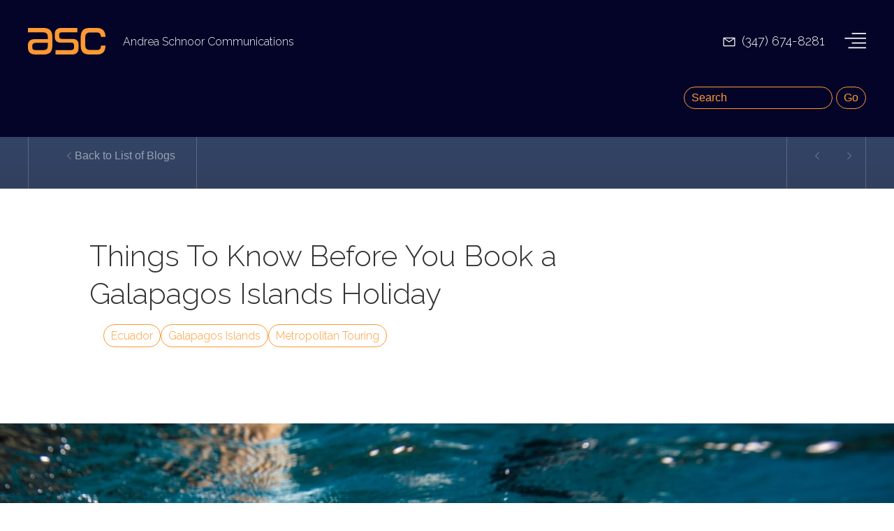

--- FILE ---
content_type: text/html; charset=UTF-8
request_url: https://andreaschnoor.com/blog/things-to-know-about-galapagos-islands-holiday/
body_size: 12983
content:


<!doctype html>

<html class="no-js">

	<head>
	
		<!-- Global site tag (gtag.js) - Google Analytics -->
		<script async src="https://www.googletagmanager.com/gtag/js?id=UA-172088019-1"></script>
		<script>
		window.dataLayer = window.dataLayer || [];
		function gtag(){dataLayer.push(arguments);}
		gtag('js', new Date());
		gtag('config', 'UA-172088019-1');
		</script>

		<link href="https://fonts.googleapis.com/css?family=Open+Sans|Raleway:300,400,500" rel="stylesheet">

		<meta charset="UTF-8">

		<meta http-equiv="X-UA-Compatible" content="IE=edge,chrome=1">
		
		<meta name="viewport" content="width=device-width, initial-scale=1.0, maximum-scale=1.0, user-scalable=0">

		<title>Things To Know Before You Book a Galapagos Islands Holiday : Andrea Schnoor Communications</title>

		<link rel="apple-touch-icon" sizes="180x180" href="/apple-touch-icon.png">
		<link rel="icon" type="image/png" sizes="32x32" href="/favicon-32x32.png">
		<link rel="icon" type="image/png" sizes="16x16" href="/favicon-16x16.png">
		<link rel="manifest" href="/site.webmanifest">
		<link rel="mask-icon" href="/safari-pinned-tab.svg" color="#777777">
		<meta name="msapplication-TileColor" content="#da532c">
		<meta name="theme-color" content="#ffffff">

		<meta name='robots' content='index, follow, max-image-preview:large, max-snippet:-1, max-video-preview:-1' />
	<style>img:is([sizes="auto" i], [sizes^="auto," i]) { contain-intrinsic-size: 3000px 1500px }</style>
	
	<!-- This site is optimized with the Yoast SEO plugin v26.7 - https://yoast.com/wordpress/plugins/seo/ -->
	<meta name="description" content="How much do travelers really know about the Galapagos Islands? Here are 13 things to know before you book your Galapagos holiday." />
	<link rel="canonical" href="https://andreaschnoor.com/blog/things-to-know-about-galapagos-islands-holiday/" />
	<meta property="og:locale" content="en_US" />
	<meta property="og:type" content="article" />
	<meta property="og:title" content="Things To Know Before You Book a Galapagos Islands Holiday" />
	<meta property="og:description" content="How much do travelers really know about the Galapagos Islands? Here are 13 things to know before you book your Galapagos holiday." />
	<meta property="og:url" content="https://andreaschnoor.com/blog/things-to-know-about-galapagos-islands-holiday/" />
	<meta property="og:site_name" content="Andrea Schnoor Communications" />
	<meta property="article:publisher" content="https://www.facebook.com/AndreaSchnoorCommunications/" />
	<meta property="article:published_time" content="2022-05-04T17:40:59+00:00" />
	<meta property="article:modified_time" content="2024-11-04T15:10:21+00:00" />
	<meta property="og:image" content="https://andreaschnoor.com/wp-content/uploads/2021/12/Champion-Floreana-32-1920x1282.jpg" />
	<meta property="og:image:width" content="2245" />
	<meta property="og:image:height" content="1499" />
	<meta property="og:image:type" content="image/jpeg" />
	<meta name="author" content="admin" />
	<meta name="twitter:card" content="summary_large_image" />
	<meta name="twitter:creator" content="@AndreaSchnoorPR" />
	<meta name="twitter:site" content="@AndreaSchnoorPR" />
	<meta name="twitter:label1" content="Written by" />
	<meta name="twitter:data1" content="admin" />
	<meta name="twitter:label2" content="Est. reading time" />
	<meta name="twitter:data2" content="3 minutes" />
	<script type="application/ld+json" class="yoast-schema-graph">{"@context":"https://schema.org","@graph":[{"@type":"Article","@id":"https://andreaschnoor.com/blog/things-to-know-about-galapagos-islands-holiday/#article","isPartOf":{"@id":"https://andreaschnoor.com/blog/things-to-know-about-galapagos-islands-holiday/"},"author":{"name":"admin","@id":"https://andreaschnoor.com/#/schema/person/7d0a3478d67505f28c8a41d31ccb3f9f"},"headline":"Things To Know Before You Book a Galapagos Islands Holiday","datePublished":"2022-05-04T17:40:59+00:00","dateModified":"2024-11-04T15:10:21+00:00","mainEntityOfPage":{"@id":"https://andreaschnoor.com/blog/things-to-know-about-galapagos-islands-holiday/"},"wordCount":10,"publisher":{"@id":"https://andreaschnoor.com/#organization"},"image":{"@id":"https://andreaschnoor.com/blog/things-to-know-about-galapagos-islands-holiday/#primaryimage"},"thumbnailUrl":"https://andreaschnoor.com/wp-content/uploads/2021/12/Champion-Floreana-32-1920x1282.jpg","keywords":["Ecuador","Galapagos Islands","Metropolitan Touring"],"inLanguage":"en-US","copyrightYear":"2022","copyrightHolder":{"@id":"https://andreaschnoor.com/#organization"}},{"@type":"WebPage","@id":"https://andreaschnoor.com/blog/things-to-know-about-galapagos-islands-holiday/","url":"https://andreaschnoor.com/blog/things-to-know-about-galapagos-islands-holiday/","name":"Things To Know Before You Book a Galapagos Islands Holiday","isPartOf":{"@id":"https://andreaschnoor.com/#website"},"primaryImageOfPage":{"@id":"https://andreaschnoor.com/blog/things-to-know-about-galapagos-islands-holiday/#primaryimage"},"image":{"@id":"https://andreaschnoor.com/blog/things-to-know-about-galapagos-islands-holiday/#primaryimage"},"thumbnailUrl":"https://andreaschnoor.com/wp-content/uploads/2021/12/Champion-Floreana-32-1920x1282.jpg","datePublished":"2022-05-04T17:40:59+00:00","dateModified":"2024-11-04T15:10:21+00:00","description":"How much do travelers really know about the Galapagos Islands? Here are 13 things to know before you book your Galapagos holiday.","breadcrumb":{"@id":"https://andreaschnoor.com/blog/things-to-know-about-galapagos-islands-holiday/#breadcrumb"},"inLanguage":"en-US","potentialAction":[{"@type":"ReadAction","target":["https://andreaschnoor.com/blog/things-to-know-about-galapagos-islands-holiday/"]}]},{"@type":"ImageObject","inLanguage":"en-US","@id":"https://andreaschnoor.com/blog/things-to-know-about-galapagos-islands-holiday/#primaryimage","url":"https://andreaschnoor.com/wp-content/uploads/2021/12/Champion-Floreana-32-1920x1282.jpg","contentUrl":"https://andreaschnoor.com/wp-content/uploads/2021/12/Champion-Floreana-32-1920x1282.jpg","width":2245,"height":1499,"caption":"Galapagos Sea Lion"},{"@type":"BreadcrumbList","@id":"https://andreaschnoor.com/blog/things-to-know-about-galapagos-islands-holiday/#breadcrumb","itemListElement":[{"@type":"ListItem","position":1,"name":"Home","item":"https://andreaschnoor.com/"},{"@type":"ListItem","position":2,"name":"The Blog","item":"https://andreaschnoor.com/blog/"},{"@type":"ListItem","position":3,"name":"Things To Know Before You Book a Galapagos Islands Holiday"}]},{"@type":"WebSite","@id":"https://andreaschnoor.com/#website","url":"https://andreaschnoor.com/","name":"Andrea Schnoor Communications","description":"","publisher":{"@id":"https://andreaschnoor.com/#organization"},"potentialAction":[{"@type":"SearchAction","target":{"@type":"EntryPoint","urlTemplate":"https://andreaschnoor.com/?s={search_term_string}"},"query-input":{"@type":"PropertyValueSpecification","valueRequired":true,"valueName":"search_term_string"}}],"inLanguage":"en-US"},{"@type":"Organization","@id":"https://andreaschnoor.com/#organization","name":"Andrea Schnoor Communications","url":"https://andreaschnoor.com/","logo":{"@type":"ImageObject","inLanguage":"en-US","@id":"https://andreaschnoor.com/#/schema/logo/image/","url":"https://andreaschnoor.com/wp-content/uploads/2024/09/social-icon.jpg","contentUrl":"https://andreaschnoor.com/wp-content/uploads/2024/09/social-icon.jpg","width":180,"height":220,"caption":"Andrea Schnoor Communications"},"image":{"@id":"https://andreaschnoor.com/#/schema/logo/image/"},"sameAs":["https://www.facebook.com/AndreaSchnoorCommunications/","https://x.com/AndreaSchnoorPR","https://www.instagram.com/andreaschnoorpr/","https://www.youtube.com/@andreaschnoorcommunications"]},{"@type":"Person","@id":"https://andreaschnoor.com/#/schema/person/7d0a3478d67505f28c8a41d31ccb3f9f","name":"admin","image":{"@type":"ImageObject","inLanguage":"en-US","@id":"https://andreaschnoor.com/#/schema/person/image/","url":"https://secure.gravatar.com/avatar/b805cf6e2ae8abf3bffcfed2e8888815e87bf55a19be7d670fad84e1597e9e50?s=96&d=mm&r=g","contentUrl":"https://secure.gravatar.com/avatar/b805cf6e2ae8abf3bffcfed2e8888815e87bf55a19be7d670fad84e1597e9e50?s=96&d=mm&r=g","caption":"admin"},"url":"https://andreaschnoor.com/blog/author/admin/"}]}</script>
	<!-- / Yoast SEO plugin. -->


<link rel='dns-prefetch' href='//s7.addthis.com' />
<link rel='dns-prefetch' href='//www.googletagmanager.com' />
<link rel='stylesheet' id='sbi_styles-css' href='https://andreaschnoor.com/wp-content/plugins/instagram-feed/css/sbi-styles.min.css?ver=6.10.0' type='text/css' media='all' />
<link rel='stylesheet' id='wp-block-library-css' href='https://andreaschnoor.com/wp-includes/css/dist/block-library/style.min.css?ver=6.8.3' type='text/css' media='all' />
<style id='classic-theme-styles-inline-css' type='text/css'>
/*! This file is auto-generated */
.wp-block-button__link{color:#fff;background-color:#32373c;border-radius:9999px;box-shadow:none;text-decoration:none;padding:calc(.667em + 2px) calc(1.333em + 2px);font-size:1.125em}.wp-block-file__button{background:#32373c;color:#fff;text-decoration:none}
</style>
<style id='safe-svg-svg-icon-style-inline-css' type='text/css'>
.safe-svg-cover{text-align:center}.safe-svg-cover .safe-svg-inside{display:inline-block;max-width:100%}.safe-svg-cover svg{fill:currentColor;height:100%;max-height:100%;max-width:100%;width:100%}

</style>
<style id='global-styles-inline-css' type='text/css'>
:root{--wp--preset--aspect-ratio--square: 1;--wp--preset--aspect-ratio--4-3: 4/3;--wp--preset--aspect-ratio--3-4: 3/4;--wp--preset--aspect-ratio--3-2: 3/2;--wp--preset--aspect-ratio--2-3: 2/3;--wp--preset--aspect-ratio--16-9: 16/9;--wp--preset--aspect-ratio--9-16: 9/16;--wp--preset--color--black: #000000;--wp--preset--color--cyan-bluish-gray: #abb8c3;--wp--preset--color--white: #ffffff;--wp--preset--color--pale-pink: #f78da7;--wp--preset--color--vivid-red: #cf2e2e;--wp--preset--color--luminous-vivid-orange: #ff6900;--wp--preset--color--luminous-vivid-amber: #fcb900;--wp--preset--color--light-green-cyan: #7bdcb5;--wp--preset--color--vivid-green-cyan: #00d084;--wp--preset--color--pale-cyan-blue: #8ed1fc;--wp--preset--color--vivid-cyan-blue: #0693e3;--wp--preset--color--vivid-purple: #9b51e0;--wp--preset--gradient--vivid-cyan-blue-to-vivid-purple: linear-gradient(135deg,rgba(6,147,227,1) 0%,rgb(155,81,224) 100%);--wp--preset--gradient--light-green-cyan-to-vivid-green-cyan: linear-gradient(135deg,rgb(122,220,180) 0%,rgb(0,208,130) 100%);--wp--preset--gradient--luminous-vivid-amber-to-luminous-vivid-orange: linear-gradient(135deg,rgba(252,185,0,1) 0%,rgba(255,105,0,1) 100%);--wp--preset--gradient--luminous-vivid-orange-to-vivid-red: linear-gradient(135deg,rgba(255,105,0,1) 0%,rgb(207,46,46) 100%);--wp--preset--gradient--very-light-gray-to-cyan-bluish-gray: linear-gradient(135deg,rgb(238,238,238) 0%,rgb(169,184,195) 100%);--wp--preset--gradient--cool-to-warm-spectrum: linear-gradient(135deg,rgb(74,234,220) 0%,rgb(151,120,209) 20%,rgb(207,42,186) 40%,rgb(238,44,130) 60%,rgb(251,105,98) 80%,rgb(254,248,76) 100%);--wp--preset--gradient--blush-light-purple: linear-gradient(135deg,rgb(255,206,236) 0%,rgb(152,150,240) 100%);--wp--preset--gradient--blush-bordeaux: linear-gradient(135deg,rgb(254,205,165) 0%,rgb(254,45,45) 50%,rgb(107,0,62) 100%);--wp--preset--gradient--luminous-dusk: linear-gradient(135deg,rgb(255,203,112) 0%,rgb(199,81,192) 50%,rgb(65,88,208) 100%);--wp--preset--gradient--pale-ocean: linear-gradient(135deg,rgb(255,245,203) 0%,rgb(182,227,212) 50%,rgb(51,167,181) 100%);--wp--preset--gradient--electric-grass: linear-gradient(135deg,rgb(202,248,128) 0%,rgb(113,206,126) 100%);--wp--preset--gradient--midnight: linear-gradient(135deg,rgb(2,3,129) 0%,rgb(40,116,252) 100%);--wp--preset--font-size--small: 13px;--wp--preset--font-size--medium: 20px;--wp--preset--font-size--large: 36px;--wp--preset--font-size--x-large: 42px;--wp--preset--spacing--20: 0.44rem;--wp--preset--spacing--30: 0.67rem;--wp--preset--spacing--40: 1rem;--wp--preset--spacing--50: 1.5rem;--wp--preset--spacing--60: 2.25rem;--wp--preset--spacing--70: 3.38rem;--wp--preset--spacing--80: 5.06rem;--wp--preset--shadow--natural: 6px 6px 9px rgba(0, 0, 0, 0.2);--wp--preset--shadow--deep: 12px 12px 50px rgba(0, 0, 0, 0.4);--wp--preset--shadow--sharp: 6px 6px 0px rgba(0, 0, 0, 0.2);--wp--preset--shadow--outlined: 6px 6px 0px -3px rgba(255, 255, 255, 1), 6px 6px rgba(0, 0, 0, 1);--wp--preset--shadow--crisp: 6px 6px 0px rgba(0, 0, 0, 1);}:where(.is-layout-flex){gap: 0.5em;}:where(.is-layout-grid){gap: 0.5em;}body .is-layout-flex{display: flex;}.is-layout-flex{flex-wrap: wrap;align-items: center;}.is-layout-flex > :is(*, div){margin: 0;}body .is-layout-grid{display: grid;}.is-layout-grid > :is(*, div){margin: 0;}:where(.wp-block-columns.is-layout-flex){gap: 2em;}:where(.wp-block-columns.is-layout-grid){gap: 2em;}:where(.wp-block-post-template.is-layout-flex){gap: 1.25em;}:where(.wp-block-post-template.is-layout-grid){gap: 1.25em;}.has-black-color{color: var(--wp--preset--color--black) !important;}.has-cyan-bluish-gray-color{color: var(--wp--preset--color--cyan-bluish-gray) !important;}.has-white-color{color: var(--wp--preset--color--white) !important;}.has-pale-pink-color{color: var(--wp--preset--color--pale-pink) !important;}.has-vivid-red-color{color: var(--wp--preset--color--vivid-red) !important;}.has-luminous-vivid-orange-color{color: var(--wp--preset--color--luminous-vivid-orange) !important;}.has-luminous-vivid-amber-color{color: var(--wp--preset--color--luminous-vivid-amber) !important;}.has-light-green-cyan-color{color: var(--wp--preset--color--light-green-cyan) !important;}.has-vivid-green-cyan-color{color: var(--wp--preset--color--vivid-green-cyan) !important;}.has-pale-cyan-blue-color{color: var(--wp--preset--color--pale-cyan-blue) !important;}.has-vivid-cyan-blue-color{color: var(--wp--preset--color--vivid-cyan-blue) !important;}.has-vivid-purple-color{color: var(--wp--preset--color--vivid-purple) !important;}.has-black-background-color{background-color: var(--wp--preset--color--black) !important;}.has-cyan-bluish-gray-background-color{background-color: var(--wp--preset--color--cyan-bluish-gray) !important;}.has-white-background-color{background-color: var(--wp--preset--color--white) !important;}.has-pale-pink-background-color{background-color: var(--wp--preset--color--pale-pink) !important;}.has-vivid-red-background-color{background-color: var(--wp--preset--color--vivid-red) !important;}.has-luminous-vivid-orange-background-color{background-color: var(--wp--preset--color--luminous-vivid-orange) !important;}.has-luminous-vivid-amber-background-color{background-color: var(--wp--preset--color--luminous-vivid-amber) !important;}.has-light-green-cyan-background-color{background-color: var(--wp--preset--color--light-green-cyan) !important;}.has-vivid-green-cyan-background-color{background-color: var(--wp--preset--color--vivid-green-cyan) !important;}.has-pale-cyan-blue-background-color{background-color: var(--wp--preset--color--pale-cyan-blue) !important;}.has-vivid-cyan-blue-background-color{background-color: var(--wp--preset--color--vivid-cyan-blue) !important;}.has-vivid-purple-background-color{background-color: var(--wp--preset--color--vivid-purple) !important;}.has-black-border-color{border-color: var(--wp--preset--color--black) !important;}.has-cyan-bluish-gray-border-color{border-color: var(--wp--preset--color--cyan-bluish-gray) !important;}.has-white-border-color{border-color: var(--wp--preset--color--white) !important;}.has-pale-pink-border-color{border-color: var(--wp--preset--color--pale-pink) !important;}.has-vivid-red-border-color{border-color: var(--wp--preset--color--vivid-red) !important;}.has-luminous-vivid-orange-border-color{border-color: var(--wp--preset--color--luminous-vivid-orange) !important;}.has-luminous-vivid-amber-border-color{border-color: var(--wp--preset--color--luminous-vivid-amber) !important;}.has-light-green-cyan-border-color{border-color: var(--wp--preset--color--light-green-cyan) !important;}.has-vivid-green-cyan-border-color{border-color: var(--wp--preset--color--vivid-green-cyan) !important;}.has-pale-cyan-blue-border-color{border-color: var(--wp--preset--color--pale-cyan-blue) !important;}.has-vivid-cyan-blue-border-color{border-color: var(--wp--preset--color--vivid-cyan-blue) !important;}.has-vivid-purple-border-color{border-color: var(--wp--preset--color--vivid-purple) !important;}.has-vivid-cyan-blue-to-vivid-purple-gradient-background{background: var(--wp--preset--gradient--vivid-cyan-blue-to-vivid-purple) !important;}.has-light-green-cyan-to-vivid-green-cyan-gradient-background{background: var(--wp--preset--gradient--light-green-cyan-to-vivid-green-cyan) !important;}.has-luminous-vivid-amber-to-luminous-vivid-orange-gradient-background{background: var(--wp--preset--gradient--luminous-vivid-amber-to-luminous-vivid-orange) !important;}.has-luminous-vivid-orange-to-vivid-red-gradient-background{background: var(--wp--preset--gradient--luminous-vivid-orange-to-vivid-red) !important;}.has-very-light-gray-to-cyan-bluish-gray-gradient-background{background: var(--wp--preset--gradient--very-light-gray-to-cyan-bluish-gray) !important;}.has-cool-to-warm-spectrum-gradient-background{background: var(--wp--preset--gradient--cool-to-warm-spectrum) !important;}.has-blush-light-purple-gradient-background{background: var(--wp--preset--gradient--blush-light-purple) !important;}.has-blush-bordeaux-gradient-background{background: var(--wp--preset--gradient--blush-bordeaux) !important;}.has-luminous-dusk-gradient-background{background: var(--wp--preset--gradient--luminous-dusk) !important;}.has-pale-ocean-gradient-background{background: var(--wp--preset--gradient--pale-ocean) !important;}.has-electric-grass-gradient-background{background: var(--wp--preset--gradient--electric-grass) !important;}.has-midnight-gradient-background{background: var(--wp--preset--gradient--midnight) !important;}.has-small-font-size{font-size: var(--wp--preset--font-size--small) !important;}.has-medium-font-size{font-size: var(--wp--preset--font-size--medium) !important;}.has-large-font-size{font-size: var(--wp--preset--font-size--large) !important;}.has-x-large-font-size{font-size: var(--wp--preset--font-size--x-large) !important;}
:where(.wp-block-post-template.is-layout-flex){gap: 1.25em;}:where(.wp-block-post-template.is-layout-grid){gap: 1.25em;}
:where(.wp-block-columns.is-layout-flex){gap: 2em;}:where(.wp-block-columns.is-layout-grid){gap: 2em;}
:root :where(.wp-block-pullquote){font-size: 1.5em;line-height: 1.6;}
</style>
<link rel='stylesheet' id='contact-form-7-css' href='https://andreaschnoor.com/wp-content/plugins/contact-form-7/includes/css/styles.css?ver=6.1.4' type='text/css' media='all' />
<link rel='stylesheet' id='ye_dynamic-css' href='https://andreaschnoor.com/wp-content/plugins/youtube-embed/css/main.min.css?ver=5.4' type='text/css' media='all' />
<link rel='stylesheet' id='wp-components-css' href='https://andreaschnoor.com/wp-includes/css/dist/components/style.min.css?ver=6.8.3' type='text/css' media='all' />
<link rel='stylesheet' id='godaddy-styles-css' href='https://andreaschnoor.com/wp-content/mu-plugins/vendor/wpex/godaddy-launch/includes/Dependencies/GoDaddy/Styles/build/latest.css?ver=2.0.2' type='text/css' media='all' />
<link rel='stylesheet' id='main-css' href='https://andreaschnoor.com/wp-content/themes/j.t.heme/css/main06152023.css?ver=3.0' type='text/css' media='all' />
<link rel='stylesheet' id='addthis_all_pages-css' href='https://andreaschnoor.com/wp-content/plugins/addthis-all/frontend/build/addthis_wordpress_public.min.css?ver=6.8.3' type='text/css' media='all' />
<link rel='stylesheet' id='forget-about-shortcode-buttons-css' href='https://andreaschnoor.com/wp-content/plugins/forget-about-shortcode-buttons/public/css/button-styles.css?ver=2.1.3' type='text/css' media='all' />
<script type="text/javascript" src="https://andreaschnoor.com/wp-content/themes/j.t.heme/js/vendor/uikit.js?ver=1.0.0" id="uikit-js"></script>
<script type="text/javascript" src="https://andreaschnoor.com/wp-content/themes/j.t.heme/js/vendor/uikit-icons.min.js?ver=1.0.0" id="uikit-icons-js"></script>
<script type="text/javascript" src="https://andreaschnoor.com/wp-content/themes/j.t.heme/js/vendor/jquery-3.3.1.min.js?ver=3.3.1" id="jquery-js"></script>

<!-- Google tag (gtag.js) snippet added by Site Kit -->
<!-- Google Analytics snippet added by Site Kit -->
<script type="text/javascript" src="https://www.googletagmanager.com/gtag/js?id=GT-KVJ7VJLT" id="google_gtagjs-js" async></script>
<script type="text/javascript" id="google_gtagjs-js-after">
/* <![CDATA[ */
window.dataLayer = window.dataLayer || [];function gtag(){dataLayer.push(arguments);}
gtag("set","linker",{"domains":["andreaschnoor.com"]});
gtag("js", new Date());
gtag("set", "developer_id.dZTNiMT", true);
gtag("config", "GT-KVJ7VJLT");
/* ]]> */
</script>
<meta name="generator" content="Site Kit by Google 1.170.0" />
<!-- Google Tag Manager snippet added by Site Kit -->
<script type="text/javascript">
/* <![CDATA[ */

			( function( w, d, s, l, i ) {
				w[l] = w[l] || [];
				w[l].push( {'gtm.start': new Date().getTime(), event: 'gtm.js'} );
				var f = d.getElementsByTagName( s )[0],
					j = d.createElement( s ), dl = l != 'dataLayer' ? '&l=' + l : '';
				j.async = true;
				j.src = 'https://www.googletagmanager.com/gtm.js?id=' + i + dl;
				f.parentNode.insertBefore( j, f );
			} )( window, document, 'script', 'dataLayer', 'GTM-5G92ZDNW' );
			
/* ]]> */
</script>

<!-- End Google Tag Manager snippet added by Site Kit -->
		<style type="text/css" id="wp-custom-css">
			.banner-footer.uk-container {
    position: absolute;
		padding: 10px !important;
}
.single section.full-text-section .section-inner {
    padding: 50px 0px !important;
}
em {
    color: #ff9933 !important;
}
li{
    margin-bottom: 20px !important;
}
ul{
    margin-left: 20px !important;
}
		</style>
		
		<style type="text/css">
			.sbi_lb-closeContainer{
				position: absolute;
				top: 0;
				z-index: 2;
				right: 0;
				background:white;
			}
			.sbi_lb-closeContainer svg.fa-times{
				width: 24px !important;
				height: 28px !important;
				color: #333 !important;
				margin:1px 2px 0 0 !important;
			}
			.grecaptcha-badge{
				visibility:hidden !important;
				box-shadow:none !important;
			}
			.page-numbers{
				color:#040428;
				display:inline-block;
				padding:3px 10px;
				background-color:#eee;
				border-radius:4px;
				font-weight:400;
				user-select:none;
			}
			.page-numbers.current{
				color:#f93;
			}
			.page-numbers:hover{
				color:#f93 !important;
			}
			.post-filters form.searchform input[type=search]{
				min-width:unset;
			}
			.wpcf7-form h4{
				margin:0 0 10px 0;
			}

			.wpcf7-form br{
				display:none;
			}

			.wpcf7-form p{
				margin:0 !important;
			}

			div[data-lastpass-icon-root="true"]{
				display:none;
			}

			.wpcf7-form-control.has-spinner.wpcf7-submit{
				margin-top:10px;
			}

			div.wpcf7-response-output{
				margin:0 !important;
				border:none !important;
				padding:0 !important;
				color: #FF9933 !important;
			}
		</style>
	
	</head>
	<body class="wp-singular post-template-default single single-post postid-3421 single-format-standard wp-theme-jtheme things-to-know-about-galapagos-islands-holiday">
		<div id="main-navigation" class="background-purple" uk-sticky="sel-target: .uk-navbar-container; cls-active: uk-navbar-sticky">

    <div class="uk-container uk-padding uk-padding-remove-vertical">
        <div class="uk-padding uk-padding-remove-horizontal">
        <div class="uk-position-relative uk-width-1-1">
            <a href="/">
                <svg xmlns="http://www.w3.org/2000/svg" height="38" viewBox="0 0 699 240" fill="#f93">
                    <path d="M143,0H0V40H139c27.17,0,40,13.79,40,42v19H64c-41.84,0-64,19.14-64,56v18c0,43.33,23.08,65,67,65h76c25.19,0,45.07-5.86,58-19s19-33.39,19-59V78c0-25.61-6.07-44.86-19-58S168.19,0,143,0Zm36,135v26c0,29.35-12.49,39-41,39H72c-22.09,0-33-5.8-33-27V162c0-18.18,10.29-27,32.38-27Z" />
                    <path d="M658,159c0,29.53-8.48,40-34,40H560c-28.75,0-43-13.47-43-42.41V84c0-28.92,14.26-43,43-43h64c24.52,0,34,19.84,34,40h41c0-25.95-6-45.4-18-59C668.46,7.81,649.81,0,625,0H553c-25.31,0-44.15,6.87-57,20s-20,33.37-20,59v83c0,25.63,6.48,45.94,19.28,59s32.41,19,57.72,19h72c24.82,0,43.46-6.81,56-21,12-13.6,18-34.05,18-60Z" />
                    <path d="M401,99H307c-16.62,0-25-6.06-25-21V59c0-16.27,8.35-19,26.28-19H446V0H301c-38.07,0-59,18.92-59,55V82c0,33.74,19.41,51,56,51h95c16.29,0,23,11.07,23,26v16c0,16.47-8.59,25-28,25H249v40H397c19.45,0,34-4.68,44-14s15-23.79,15-42V150C456,116.26,437.27,99,401,99Z" />
                </svg>
            </a>
            <p class="title uk-display-inline-block small uk-visible@s">Andrea Schnoor Communications</p>
            <div class="uk-position-top-right">
                <p>
                    <a href="#contact" class="uk-display-inline-block">
                        <svg style="margin-right:4px" id="i-mail" xmlns="http://www.w3.org/2000/svg" viewBox="0 0 32 32" width="18" height="18" fill="none" stroke="currentcolor" stroke-linecap="round" stroke-linejoin="round" stroke-width="2">
                            <path d="M2 26 L30 26 30 6 2 6 Z M2 6 L16 16 30 6" />
                        </svg>
                        
                    </a>
                    <a href="tel:3108784812" class="uk-display-inline-block">
                        <span>(347) 674-8281</span>
                    </a>
                </p>
                <a id="main-nav-toggle" href="#main-nav-modal" uk-toggle >
                    <svg width="34" fill="currentcolor" height="34" viewBox="0 0 20 20" xmlns="http://www.w3.org/2000/svg" data-svg="table">
                        <rect x="8" y="3" width="12" height="1"></rect>
                        <rect x="2" y="7" width="18" height="1"></rect>
                        <rect x="8" y="11" width="12" height="1"></rect>
                        <rect x="5" y="15" width="15" height="1"></rect>
                    </svg>
                </a>
            </div>
        </div>
        </div>
    </div>
</div>
		<div id="main-nav-modal" class="uk-modal-full" uk-modal>
			<div class="uk-modal-dialog background-purple uk-height-1-1 uk-padding-remove">
				<div class="uk-container uk-padding uk-height-1-1">
					<div class="uk-position-relative uk-padding-large uk-padding-remove-horizontal uk-height-1-1">
						<button class="uk-modal-close-full uk-close-large" type="button" uk-close></button>
						<div class="dialog-content">
							<div class="dialog-content-inner">
								<div class="dialog-heading uk-text-center">
									<a href="/">
										<svg xmlns="http://www.w3.org/2000/svg" height="80" viewBox="0 0 699 240" fill="#f93">
											<path d="M143,0H0V40H139c27.17,0,40,13.79,40,42v19H64c-41.84,0-64,19.14-64,56v18c0,43.33,23.08,65,67,65h76c25.19,0,45.07-5.86,58-19s19-33.39,19-59V78c0-25.61-6.07-44.86-19-58S168.19,0,143,0Zm36,135v26c0,29.35-12.49,39-41,39H72c-22.09,0-33-5.8-33-27V162c0-18.18,10.29-27,32.38-27Z" />
											<path d="M658,159c0,29.53-8.48,40-34,40H560c-28.75,0-43-13.47-43-42.41V84c0-28.92,14.26-43,43-43h64c24.52,0,34,19.84,34,40h41c0-25.95-6-45.4-18-59C668.46,7.81,649.81,0,625,0H553c-25.31,0-44.15,6.87-57,20s-20,33.37-20,59v83c0,25.63,6.48,45.94,19.28,59s32.41,19,57.72,19h72c24.82,0,43.46-6.81,56-21,12-13.6,18-34.05,18-60Z" />
											<path d="M401,99H307c-16.62,0-25-6.06-25-21V59c0-16.27,8.35-19,26.28-19H446V0H301c-38.07,0-59,18.92-59,55V82c0,33.74,19.41,51,56,51h95c16.29,0,23,11.07,23,26v16c0,16.47-8.59,25-28,25H249v40H397c19.45,0,34-4.68,44-14s15-23.79,15-42V150C456,116.26,437.27,99,401,99Z" />
										</svg>
									</a>
									<p class="uk-margin-small uk-light"></p>
								</div>
								<div class="dialog-body">
									<ul id="menu-main-menu" class="uk-iconnav"><li id="menu-item-17" class="menu-item menu-item-type-custom menu-item-object-custom menu-item-17"><a href="/#who-we-are">Who We Are</a></li>
<li id="menu-item-18" class="menu-item menu-item-type-custom menu-item-object-custom menu-item-18"><a href="/#the-asc-team">The ASC Team</a></li>
<li id="menu-item-19" class="menu-item menu-item-type-custom menu-item-object-custom menu-item-19"><a href="/#what-we-do">What We Do</a></li>
<li id="menu-item-20" class="menu-item menu-item-type-custom menu-item-object-custom menu-item-20"><a href="/#our-clients">Our Clients</a></li>
<li id="menu-item-615" class="menu-item menu-item-type-custom menu-item-object-custom menu-item-615"><a href="/#blog">Newsroom</a></li>
<li id="menu-item-21" class="menu-item menu-item-type-custom menu-item-object-custom menu-item-21"><a href="/#news">Social</a></li>
<li id="menu-item-22" class="menu-item menu-item-type-custom menu-item-object-custom menu-item-22"><a href="/#faqs">FAQS</a></li>
<li id="menu-item-23" class="menu-item menu-item-type-custom menu-item-object-custom menu-item-23"><a href="/#contact">Contact</a></li>
</ul>									<div class="uk-padding">
									<nav class="uk-display-inline-block social-navigation" role="navigation">
										<ul id="menu-s-menu" class="uk-iconnav social-menu"><li id="menu-item-208" class="menu-item menu-item-type-custom menu-item-object-custom menu-item-208"><a href="https://www.facebook.com/AndreaSchnoorCommunications"><span uk-icon="icon: facebook; ratio: 1.2"></span></a></li>
<li id="menu-item-209" class="menu-item menu-item-type-custom menu-item-object-custom menu-item-209"><a href="https://twitter.com/AndreaSchnoorPR"><span uk-icon="icon: twitter; ratio: 1.2"></span></a></li>
<li id="menu-item-210" class="menu-item menu-item-type-custom menu-item-object-custom menu-item-210"><a href="https://instagram.com/andreaschnoorpr/"><span uk-icon="icon: instagram; ratio: 1.2"></span></a></li>
<li id="menu-item-211" class="menu-item menu-item-type-custom menu-item-object-custom menu-item-211"><a href="http://www.linkedin.com/in/andreaschnoorcommunications"><span uk-icon="icon: linkedin; ratio: 1.2"></span></a></li>
</ul>									</nav>
									</div>
								</div>
								</div>
						</div>
					</div>
				</div>
			</div>
		</div>

		<!-- wrapper -->
		<div id="main-content" class="background-white container-fluid">

		<section class="uk-position-relative section banner-section -section" style="background-color:#040428;">
			<div class="post-filters uk-padding uk-padding-remove-top uk-container">
				<div id="search-module" style="margin-left:auto;">
					<form role="search" method="get" class="searchform" action="https://andreaschnoor.com/blog/">
			<div>
				<label class="screen-reader-text" for="s"></label>
				<input style="outline:none;" type="search" value="" name="s" id="s" placeholder="Search" />
				<input type="submit" id="searchsubmit" value="Go" />
			</div>
		</form>				</div>
			</div>
		</section>

    
<div id="next-prev-nav">
    <div class="uk-container uk-padding uk-padding-remove-vertical">
        <nav class="uk-navbar-container" uk-navbar>
            <div class="uk-navbar-left uk-padding-small">
                <ul class="uk-navbar-nav">
                    <li><a href="/blog"><span uk-icon="icon: chevron-left; ratio: .8"></span><span class="small">Back to List of Blogs</span></a></li>
                </ul>
            </div>
            
            <div class="uk-navbar-right">
                <ul class="uk-navbar-nav">
                                <li><a href="https://andreaschnoor.com/blog/explora-launches-patagonia-super-itineraries/"><span uk-icon="icon: chevron-left; ratio: .8"></span></a></li>
                                                <li><a href="https://andreaschnoor.com/blog/a-first-look-at-lolebezi/"><span uk-icon="icon: chevron-right; ratio: .8"></span></a></li>
                                </ul>
            </div>
        </nav>
    </div>
</div>
    <section>
        <div class="uk-container uk-padding-large" style="max-width:1024px">
                <h2 style="max-width:80%;">Things To Know Before You Book a <br>Galapagos Islands Holiday</h2>
                <div class="post-filters" >
                    <div id="search-module">
                                                                <ul class="blog-tags-menu">
                                                                               <li><a class="uk-btn" href="https://andreaschnoor.com/blog/tag/ecuador/">Ecuador </a></li>
                                                                               <li><a class="uk-btn" href="https://andreaschnoor.com/blog/tag/galapagos-islands/">Galapagos Islands </a></li>
                                                                               <li><a class="uk-btn" href="https://andreaschnoor.com/blog/tag/metropolitan-touring/">Metropolitan Touring </a></li>
                                                </ul>
                                        </div>
                </div>
                <div class="uk-margin-top">
                    <div class="at-above-post addthis_tool" data-url="https://andreaschnoor.com/blog/things-to-know-about-galapagos-islands-holiday/"></div><!-- AddThis Advanced Settings above via filter on the_content --><!-- AddThis Advanced Settings below via filter on the_content --><!-- AddThis Advanced Settings generic via filter on the_content --><!-- AddThis Share Buttons above via filter on the_content --><!-- AddThis Share Buttons below via filter on the_content --><div class="at-below-post addthis_tool" data-url="https://andreaschnoor.com/blog/things-to-know-about-galapagos-islands-holiday/"></div><!-- AddThis Share Buttons generic via filter on the_content --><!-- AddThis Related Posts below via filter on the_content --><div class="at-below-post-recommended addthis_tool" ></div><!-- AddThis Related Posts generic via filter on the_content -->                </div>
        </div>
    </section>

    <section>
        <div class="header-banner-inner jt-ar-5625">
            <div style="background-color:black; width:100%; height:100%; position:absolute;"></div>
            <div class="uk-cover-container uk-position-absolute uk-width-1-1 uk-background-cover uk-height-1-1" 
                data-src="https://andreaschnoor.com/wp-content/uploads/2021/12/Champion-Floreana-32-1920x1282.jpg" 
                uk-img ></div>
        </div>
        
    </section>
    


<!-- SECTIONS -->
<div class="newsletter-signup uk-grid">
    <div class="uk-width-2-3@l">
        <div>
            
<section class="section full-text-section uk-position-relative -section uk-margin-remove-top uk-margin-remove-bottom">
    <span id="" style="position:absolute; top:-40px;"></span>

            <div class="section-inner uk-container uk-padding uk-margin-bottom" uk-scrollspy="target: > *; cls: uk-animation-fade; delay: 80">
        <div class="">
<p style="font-weight: 300;"><span style="color: #333333;">How much do travelers really know about the volcanic archipelago stretching across the equator some 500 miles from the coast of Ecuador? Renowned as the petri dish for the theory of evolution, the UNESCO World Heritage Site and Biosphere Reserve is endlessly fascinating, brimming with flora and fauna found nowhere else. Much of the islands are easily accessible for observation and even limited interaction. It’s little wonder the Galapagos Islands hold such a high place on so many travelers’ “Top Ten Must-Do Destinations” lists. But don’t take our word for it.</span></p>
<p style="font-weight: 300;"><span data-preserver-spaces="true"><span style="color: #333333;">Sherry Ott’s recent blog post on</span> </span><strong><span style="color: #000000;"><a style="color: #000000;" href="http://ottsworld.com/">Ottsworld.com</a></span></strong><span data-preserver-spaces="true"> <span style="color: #333333;">is a comprehensive guide on what you should know before traveling to the so-called “enchanted islands” and what to expect from your explorations. Read on:</span></span></p>
</div>
    </div>
</section>	        
<section class="uk-position-relative section banner-section -section uk-margin-remove-top uk-margin-remove-bottom">
    <span id="" style="position:absolute; top:-40px;"></span>

            <div class="section-header">
        <div class="uk-container uk-padding" uk-scrollspy="target: > *; cls: uk-animation-slide-bottom-small; delay: 80">
            <p>Sometimes I think I’ve seen it all when it comes to travel…and then I go to a destination that blows my mind and makes me realize that I have a lot yet to see! My Galapagos Islands holiday was full of learning opportunities, but most of all it was full of awe and joy. How could it not be — the Islands and wildlife are stunning. It’s like being inside an episode of Planet Earth.</p>
<p>I can’t believe I waited so long to visit the Galapagos Islands! After years of people telling me I should go there, I finally pulled the trigger on the Galapagos in November of 2021 – a time when the world was slowly starting to move around again. It was a perfect time for me to visit these special islands for the first time.</p>
<p>During my 5 days there, I learned so much. My arrogant long-time-traveler side thought I knew what to expect…after all…I had seen it all before. But every day I learned something new that surprised and delighted me.</p>
<p>I often found myself thinking – ‘I wish I had known this before I got here’.</p>
<p>That’s why I decided to put together this list of things about the Galapagos that I sort of wish I knew beforehand. Some of these things are quirky, some are essential to know, and some will help you decide what type of tour you will want to book for a Galapagos Islands holiday.</p>
        </div>
    </div>
    
    <div class="section-inner jt-ar-auto uk-overflow-hidden">

        
        <div class="uk-position-absolute uk-width-1-1 uk-height-1-1 l-0" style="top:0;left:0;">

                                        
            
            
            <div class="uk-position-top uk-container">
                <div class="uk-position-relative">
                    
                    
                </div>
            </div>
            
            
        </div>
    </div>
    </section>
	        
<section class="section full-text-section uk-position-relative -section uk-margin-remove-top uk-margin-remove-bottom">
    <span id="" style="position:absolute; top:-40px;"></span>

            <div class="section-inner uk-container uk-padding uk-margin-bottom" uk-scrollspy="target: > *; cls: uk-animation-fade; delay: 80">
        <p style="font-weight: 300;"><span style="color: #000000;"><span style="color: #333333;">Click here for the full article about</span> <strong><em><a style="color: #000000;" href="https://www.ottsworld.com/blogs/galapagos-islands-holiday-know-before-you-go/">Things to Know Before You Book Your Galapagos Holiday</a></em></strong> <span style="color: #333333;">on</span> <a style="color: #000000;" href="https://www.ottsworld.com/">Ottsworld.com</a>.</span></p>
    </div>
</section>	        
<section class="uk-position-relative section banner-section -section uk-margin-remove-top uk-margin-large-bottom">
    <span id="" style="position:absolute; top:-40px;"></span>

        
    <div class="section-inner jt-ar-auto uk-overflow-hidden">

                    <img src="https://andreaschnoor.com/wp-content/uploads/2021/06/GPS51018-South-Plazas-people-scaled.jpg" width="100%" height="auto" style="opacity:0" />
        
        <div class="uk-position-absolute uk-width-1-1 uk-height-1-1 l-0" style="top:0;left:0;">

                                                
                    <div class="uk-position-absolute uk-width-1-1 uk-height-1-1 l-0 uk-background-cover" uk-parallax="bgy:0; media:@m" style="background-image:url('https://andreaschnoor.com/wp-content/uploads/2021/06/GPS51018-South-Plazas-people-scaled.jpg');"></div>
                            
            
            
            <div class="uk-position-top uk-container">
                <div class="uk-position-relative">
                    
                    
                </div>
            </div>
            
            
        </div>
    </div>
    </section>
	</div>    </div>
    <div class="uk-container uk-position-relative uk-width-1-3@l uk-padding uk-padding-remove-vertical uk-padding-remove-right">
        <section class="section contact-form-section uk-visible@l" style="margin-top:50px;" uk-sticky="offset:82px">
            <div class="uk-flex" style=" padding-right:30px;">
                <div class="uk-background-primary" style="position:relative; min-width:34px; width:34px;">
                    <h6 style="position:absolute; top:50%; left:3px; color:white; transform:rotate(-90deg) translateX(-50%); transform-origin:top left; white-space:nowrap;">Newsletter&nbsp;&nbsp;Sign-up</h6>
                </div>
                <div style="padding-left:30px">
                    
<div class="wpcf7 no-js" id="wpcf7-f13-o1" lang="en-US" dir="ltr" data-wpcf7-id="13">
<div class="screen-reader-response"><p role="status" aria-live="polite" aria-atomic="true"></p> <ul></ul></div>
<form action="/blog/things-to-know-about-galapagos-islands-holiday/#wpcf7-f13-o1" method="post" class="wpcf7-form init" aria-label="Contact form" novalidate="novalidate" data-status="init">
<fieldset class="hidden-fields-container"><input type="hidden" name="_wpcf7" value="13" /><input type="hidden" name="_wpcf7_version" value="6.1.4" /><input type="hidden" name="_wpcf7_locale" value="en_US" /><input type="hidden" name="_wpcf7_unit_tag" value="wpcf7-f13-o1" /><input type="hidden" name="_wpcf7_container_post" value="0" /><input type="hidden" name="_wpcf7_posted_data_hash" value="" /><input type="hidden" name="_wpcf7_recaptcha_response" value="" />
</fieldset>
<h4>Now we are talking.
</h4>
<p><span class="wpcf7-form-control-wrap" data-name="your-name"><input size="40" maxlength="400" class="wpcf7-form-control wpcf7-text wpcf7-validates-as-required" aria-required="true" aria-invalid="false" placeholder="Your Name" value="" type="text" name="your-name" /></span><br />
<span class="wpcf7-form-control-wrap" data-name="your-email"><input size="40" maxlength="400" class="wpcf7-form-control wpcf7-email wpcf7-validates-as-required wpcf7-text wpcf7-validates-as-email" aria-required="true" aria-invalid="false" placeholder="Your Email Address" value="" type="email" name="your-email" /></span><br />
<input class="wpcf7-form-control wpcf7-submit has-spinner" type="submit" value="Subscribe" />
</p><div class="wpcf7-response-output" aria-hidden="true"></div>
</form>
</div>
                </div>
            </div>
            <div class="post-filters uk-padding uk-padding-remove-horizontal uk-padding-remove-bottom" >
                <ul id="menu-blog-tags" class="blog-tags-menu"><li id="menu-item-5060" class="menu-item menu-item-type-custom menu-item-object-custom menu-item-5060"><a href="/blog/">All</a></li>
<li id="menu-item-5126" class="menu-item menu-item-type-taxonomy menu-item-object-post_tag menu-item-5126"><a href="https://andreaschnoor.com/blog/tag/africa/">Africa</a></li>
<li id="menu-item-5127" class="menu-item menu-item-type-taxonomy menu-item-object-post_tag menu-item-5127"><a href="https://andreaschnoor.com/blog/tag/argentina/">Argentina</a></li>
<li id="menu-item-5129" class="menu-item menu-item-type-taxonomy menu-item-object-post_tag menu-item-5129"><a href="https://andreaschnoor.com/blog/tag/ecuador/">Ecuador</a></li>
<li id="menu-item-5130" class="menu-item menu-item-type-taxonomy menu-item-object-post_tag menu-item-5130"><a href="https://andreaschnoor.com/blog/tag/galapagos-islands/">Galapagos Islands</a></li>
<li id="menu-item-5132" class="menu-item menu-item-type-taxonomy menu-item-object-post_tag menu-item-5132"><a href="https://andreaschnoor.com/blog/tag/chile/">Chile</a></li>
<li id="menu-item-5133" class="menu-item menu-item-type-taxonomy menu-item-object-post_tag menu-item-5133"><a href="https://andreaschnoor.com/blog/tag/peru/">Peru</a></li>
<li id="menu-item-5134" class="menu-item menu-item-type-taxonomy menu-item-object-post_tag menu-item-5134"><a href="https://andreaschnoor.com/blog/tag/tanzania/">Tanzania</a></li>
</ul>            </div>
        </section>
        <section class="section contact-form-section uk-hidden@l uk-padding uk-padding-remove-top full-text-section">
            <div class="section-inner uk-padding" style="max-width:1024px; margin:0 auto;">
                <div style="border-bottom:2px solid #f93;">
                    <div class="uk-background-primary uk-padding-small uk-inline-block" style="border-radius:10px 10px 0 0;">
                        <h6 style="color:white; margin:0; line-height:1">Newsletter&nbsp;&nbsp;Sign-up</h6>
                    </div>
                </div>  
                <div class="uk-padding uk-padding-remove-horizontal">
                    <div>
                        
<div class="wpcf7 no-js" id="wpcf7-f13-o2" lang="en-US" dir="ltr" data-wpcf7-id="13">
<div class="screen-reader-response"><p role="status" aria-live="polite" aria-atomic="true"></p> <ul></ul></div>
<form action="/blog/things-to-know-about-galapagos-islands-holiday/#wpcf7-f13-o2" method="post" class="wpcf7-form init" aria-label="Contact form" novalidate="novalidate" data-status="init">
<fieldset class="hidden-fields-container"><input type="hidden" name="_wpcf7" value="13" /><input type="hidden" name="_wpcf7_version" value="6.1.4" /><input type="hidden" name="_wpcf7_locale" value="en_US" /><input type="hidden" name="_wpcf7_unit_tag" value="wpcf7-f13-o2" /><input type="hidden" name="_wpcf7_container_post" value="0" /><input type="hidden" name="_wpcf7_posted_data_hash" value="" /><input type="hidden" name="_wpcf7_recaptcha_response" value="" />
</fieldset>
<h4>Now we are talking.
</h4>
<p><span class="wpcf7-form-control-wrap" data-name="your-name"><input size="40" maxlength="400" class="wpcf7-form-control wpcf7-text wpcf7-validates-as-required" aria-required="true" aria-invalid="false" placeholder="Your Name" value="" type="text" name="your-name" /></span><br />
<span class="wpcf7-form-control-wrap" data-name="your-email"><input size="40" maxlength="400" class="wpcf7-form-control wpcf7-email wpcf7-validates-as-required wpcf7-text wpcf7-validates-as-email" aria-required="true" aria-invalid="false" placeholder="Your Email Address" value="" type="email" name="your-email" /></span><br />
<input class="wpcf7-form-control wpcf7-submit has-spinner" type="submit" value="Subscribe" />
</p><div class="wpcf7-response-output" aria-hidden="true"></div>
</form>
</div>
                    </div>
                </div>
            </div>
        </section>
    </div>
</div>




			<div class="footer uk-light background-purple" style="position:relative; z-index:1000;">
				<div class="uk-container uk-padding uk-padding-remove-vertical">
					<div class="uk-grid uk-width-1-1 uk-grid-collapse" style="padding:40px 0px 35px 0px">
						<div class="uk-flex-1 uk-text-left">
							<a href="/">
								<svg class="footer-logo" xmlns="http://www.w3.org/2000/svg" height="38" viewBox="0 0 699 240">
									<path d="M143,0H0V40H139c27.17,0,40,13.79,40,42v19H64c-41.84,0-64,19.14-64,56v18c0,43.33,23.08,65,67,65h76c25.19,0,45.07-5.86,58-19s19-33.39,19-59V78c0-25.61-6.07-44.86-19-58S168.19,0,143,0Zm36,135v26c0,29.35-12.49,39-41,39H72c-22.09,0-33-5.8-33-27V162c0-18.18,10.29-27,32.38-27Z" />
									<path d="M658,159c0,29.53-8.48,40-34,40H560c-28.75,0-43-13.47-43-42.41V84c0-28.92,14.26-43,43-43h64c24.52,0,34,19.84,34,40h41c0-25.95-6-45.4-18-59C668.46,7.81,649.81,0,625,0H553c-25.31,0-44.15,6.87-57,20s-20,33.37-20,59v83c0,25.63,6.48,45.94,19.28,59s32.41,19,57.72,19h72c24.82,0,43.46-6.81,56-21,12-13.6,18-34.05,18-60Z" />
									<path d="M401,99H307c-16.62,0-25-6.06-25-21V59c0-16.27,8.35-19,26.28-19H446V0H301c-38.07,0-59,18.92-59,55V82c0,33.74,19.41,51,56,51h95c16.29,0,23,11.07,23,26v16c0,16.47-8.59,25-28,25H249v40H397c19.45,0,34-4.68,44-14s15-23.79,15-42V150C456,116.26,437.27,99,401,99Z" />
								</svg>
							</a>
															<p class="small uk-margin-top">© Copyright 2025 - Andrea Schnoor Communications</p>
													</div>
						<div class="uk-flex-1 uk-text-right">
							<nav class="uk-display-inline-block social-navigation" role="navigation">
								<ul id="menu-s-menu-1" class="uk-iconnav social-menu"><li class="menu-item menu-item-type-custom menu-item-object-custom menu-item-208"><a href="https://www.facebook.com/AndreaSchnoorCommunications"><span uk-icon="icon: facebook; ratio: 1.2"></span></a></li>
<li class="menu-item menu-item-type-custom menu-item-object-custom menu-item-209"><a href="https://twitter.com/AndreaSchnoorPR"><span uk-icon="icon: twitter; ratio: 1.2"></span></a></li>
<li class="menu-item menu-item-type-custom menu-item-object-custom menu-item-210"><a href="https://instagram.com/andreaschnoorpr/"><span uk-icon="icon: instagram; ratio: 1.2"></span></a></li>
<li class="menu-item menu-item-type-custom menu-item-object-custom menu-item-211"><a href="http://www.linkedin.com/in/andreaschnoorcommunications"><span uk-icon="icon: linkedin; ratio: 1.2"></span></a></li>
</ul>							</nav>
							<a href="#" uk-totop uk-scroll></a></div>
					</div>
				</div>
			</div>
		</div>

		<script src="https://player.vimeo.com/api/player.js"></script>
		<script>
		</script>

		<script type="speculationrules">
{"prefetch":[{"source":"document","where":{"and":[{"href_matches":"\/*"},{"not":{"href_matches":["\/wp-*.php","\/wp-admin\/*","\/wp-content\/uploads\/*","\/wp-content\/*","\/wp-content\/plugins\/*","\/wp-content\/themes\/j.t.heme\/*","\/*\\?(.+)"]}},{"not":{"selector_matches":"a[rel~=\"nofollow\"]"}},{"not":{"selector_matches":".no-prefetch, .no-prefetch a"}}]},"eagerness":"conservative"}]}
</script>
<!-- Instagram Feed JS -->
<script type="text/javascript">
var sbiajaxurl = "https://andreaschnoor.com/wp-admin/admin-ajax.php";
</script>
		<!-- Google Tag Manager (noscript) snippet added by Site Kit -->
		<noscript>
			<iframe src="https://www.googletagmanager.com/ns.html?id=GTM-5G92ZDNW" height="0" width="0" style="display:none;visibility:hidden"></iframe>
		</noscript>
		<!-- End Google Tag Manager (noscript) snippet added by Site Kit -->
		<script data-cfasync="false" type="text/javascript">if (window.addthis_product === undefined) { window.addthis_product = "wpp"; } if (window.wp_product_version === undefined) { window.wp_product_version = "wpp-6.2.7"; } if (window.addthis_share === undefined) { window.addthis_share = {}; } if (window.addthis_config === undefined) { window.addthis_config = {"data_track_clickback":true,"ui_atversion":"300"}; } if (window.addthis_plugin_info === undefined) { window.addthis_plugin_info = {"info_status":"enabled","cms_name":"WordPress","plugin_name":"Share Buttons by AddThis","plugin_version":"6.2.7","plugin_mode":"AddThis","anonymous_profile_id":"wp-716a1b8719537725b2035bc82d69b647","page_info":{"template":"posts","post_type":""},"sharing_enabled_on_post_via_metabox":false}; } 
                    (function() {
                      var first_load_interval_id = setInterval(function () {
                        if (typeof window.addthis !== 'undefined') {
                          window.clearInterval(first_load_interval_id);
                          if (typeof window.addthis_layers !== 'undefined' && Object.getOwnPropertyNames(window.addthis_layers).length > 0) {
                            window.addthis.layers(window.addthis_layers);
                          }
                          if (Array.isArray(window.addthis_layers_tools)) {
                            for (i = 0; i < window.addthis_layers_tools.length; i++) {
                              window.addthis.layers(window.addthis_layers_tools[i]);
                            }
                          }
                        }
                     },1000)
                    }());
                </script><script data-cfasync="false" type="text/javascript">if (window.addthis_product === undefined) { window.addthis_product = "wpwt"; } if (window.wp_product_version === undefined) { window.wp_product_version = "wpwt-3.2.7"; } if (window.addthis_share === undefined) { window.addthis_share = {}; } if (window.addthis_config === undefined) { window.addthis_config = {"data_track_clickback":true,"ui_atversion":"300"}; } if (window.addthis_plugin_info === undefined) { window.addthis_plugin_info = {"info_status":"enabled","cms_name":"WordPress","plugin_name":"Website Tools by AddThis","plugin_version":"3.2.7","plugin_mode":"AddThis","anonymous_profile_id":"wp-716a1b8719537725b2035bc82d69b647","page_info":{"template":"posts","post_type":""},"sharing_enabled_on_post_via_metabox":false}; } 
                    (function() {
                      var first_load_interval_id = setInterval(function () {
                        if (typeof window.addthis !== 'undefined') {
                          window.clearInterval(first_load_interval_id);
                          if (typeof window.addthis_layers !== 'undefined' && Object.getOwnPropertyNames(window.addthis_layers).length > 0) {
                            window.addthis.layers(window.addthis_layers);
                          }
                          if (Array.isArray(window.addthis_layers_tools)) {
                            for (i = 0; i < window.addthis_layers_tools.length; i++) {
                              window.addthis.layers(window.addthis_layers_tools[i]);
                            }
                          }
                        }
                     },1000)
                    }());
                </script><script type="text/javascript" src="https://andreaschnoor.com/wp-includes/js/dist/hooks.min.js?ver=4d63a3d491d11ffd8ac6" id="wp-hooks-js"></script>
<script type="text/javascript" src="https://andreaschnoor.com/wp-includes/js/dist/i18n.min.js?ver=5e580eb46a90c2b997e6" id="wp-i18n-js"></script>
<script type="text/javascript" id="wp-i18n-js-after">
/* <![CDATA[ */
wp.i18n.setLocaleData( { 'text direction\u0004ltr': [ 'ltr' ] } );
/* ]]> */
</script>
<script type="text/javascript" src="https://andreaschnoor.com/wp-content/plugins/contact-form-7/includes/swv/js/index.js?ver=6.1.4" id="swv-js"></script>
<script type="text/javascript" id="contact-form-7-js-before">
/* <![CDATA[ */
var wpcf7 = {
    "api": {
        "root": "https:\/\/andreaschnoor.com\/wp-json\/",
        "namespace": "contact-form-7\/v1"
    },
    "cached": 1
};
/* ]]> */
</script>
<script type="text/javascript" src="https://andreaschnoor.com/wp-content/plugins/contact-form-7/includes/js/index.js?ver=6.1.4" id="contact-form-7-js"></script>
<script type="text/javascript" src="https://andreaschnoor.com/wp-content/themes/j.t.heme/js/main.js?ver=1.0.0" id="main-js"></script>
<script type="text/javascript" src="https://s7.addthis.com/js/300/addthis_widget.js?ver=6.8.3#pubid=ra-5e5f06b96a160ca9" id="addthis_widget-js"></script>
<script type="text/javascript" src="https://www.google.com/recaptcha/api.js?render=6LdpG-8UAAAAADxUxhiH7F1i8REj3g1zGXK_-k6T&amp;ver=3.0" id="google-recaptcha-js"></script>
<script type="text/javascript" src="https://andreaschnoor.com/wp-includes/js/dist/vendor/wp-polyfill.min.js?ver=3.15.0" id="wp-polyfill-js"></script>
<script type="text/javascript" id="wpcf7-recaptcha-js-before">
/* <![CDATA[ */
var wpcf7_recaptcha = {
    "sitekey": "6LdpG-8UAAAAADxUxhiH7F1i8REj3g1zGXK_-k6T",
    "actions": {
        "homepage": "homepage",
        "contactform": "contactform"
    }
};
/* ]]> */
</script>
<script type="text/javascript" src="https://andreaschnoor.com/wp-content/plugins/contact-form-7/modules/recaptcha/index.js?ver=6.1.4" id="wpcf7-recaptcha-js"></script>
		<script>'undefined'=== typeof _trfq || (window._trfq = []);'undefined'=== typeof _trfd && (window._trfd=[]),
                _trfd.push({'tccl.baseHost':'secureserver.net'}),
                _trfd.push({'ap':'wpaas_v2'},
                    {'server':'88a9b6d6b71c'},
                    {'pod':'c16-prod-p3-us-west-2'},
                                        {'xid':'42506658'},
                    {'wp':'6.8.3'},
                    {'php':'8.2.30'},
                    {'loggedin':'0'},
                    {'cdn':'1'},
                    {'builder':''},
                    {'theme':'j-t-heme'},
                    {'wds':'0'},
                    {'wp_alloptions_count':'279'},
                    {'wp_alloptions_bytes':'131601'},
                    {'gdl_coming_soon_page':'0'}
                    , {'appid':'845646'}                 );
            var trafficScript = document.createElement('script'); trafficScript.src = 'https://img1.wsimg.com/signals/js/clients/scc-c2/scc-c2.min.js'; window.document.head.appendChild(trafficScript);</script>
		<script>window.addEventListener('click', function (elem) { var _elem$target, _elem$target$dataset, _window, _window$_trfq; return (elem === null || elem === void 0 ? void 0 : (_elem$target = elem.target) === null || _elem$target === void 0 ? void 0 : (_elem$target$dataset = _elem$target.dataset) === null || _elem$target$dataset === void 0 ? void 0 : _elem$target$dataset.eid) && ((_window = window) === null || _window === void 0 ? void 0 : (_window$_trfq = _window._trfq) === null || _window$_trfq === void 0 ? void 0 : _window$_trfq.push(["cmdLogEvent", "click", elem.target.dataset.eid]));});</script>
		<script src='https://img1.wsimg.com/traffic-assets/js/tccl-tti.min.js' onload="window.tti.calculateTTI()"></script>
			</body>
</html>


--- FILE ---
content_type: text/html; charset=utf-8
request_url: https://www.google.com/recaptcha/api2/anchor?ar=1&k=6LdpG-8UAAAAADxUxhiH7F1i8REj3g1zGXK_-k6T&co=aHR0cHM6Ly9hbmRyZWFzY2hub29yLmNvbTo0NDM.&hl=en&v=9TiwnJFHeuIw_s0wSd3fiKfN&size=invisible&anchor-ms=20000&execute-ms=30000&cb=tsqmx8uxzpxd
body_size: 48316
content:
<!DOCTYPE HTML><html dir="ltr" lang="en"><head><meta http-equiv="Content-Type" content="text/html; charset=UTF-8">
<meta http-equiv="X-UA-Compatible" content="IE=edge">
<title>reCAPTCHA</title>
<style type="text/css">
/* cyrillic-ext */
@font-face {
  font-family: 'Roboto';
  font-style: normal;
  font-weight: 400;
  font-stretch: 100%;
  src: url(//fonts.gstatic.com/s/roboto/v48/KFO7CnqEu92Fr1ME7kSn66aGLdTylUAMa3GUBHMdazTgWw.woff2) format('woff2');
  unicode-range: U+0460-052F, U+1C80-1C8A, U+20B4, U+2DE0-2DFF, U+A640-A69F, U+FE2E-FE2F;
}
/* cyrillic */
@font-face {
  font-family: 'Roboto';
  font-style: normal;
  font-weight: 400;
  font-stretch: 100%;
  src: url(//fonts.gstatic.com/s/roboto/v48/KFO7CnqEu92Fr1ME7kSn66aGLdTylUAMa3iUBHMdazTgWw.woff2) format('woff2');
  unicode-range: U+0301, U+0400-045F, U+0490-0491, U+04B0-04B1, U+2116;
}
/* greek-ext */
@font-face {
  font-family: 'Roboto';
  font-style: normal;
  font-weight: 400;
  font-stretch: 100%;
  src: url(//fonts.gstatic.com/s/roboto/v48/KFO7CnqEu92Fr1ME7kSn66aGLdTylUAMa3CUBHMdazTgWw.woff2) format('woff2');
  unicode-range: U+1F00-1FFF;
}
/* greek */
@font-face {
  font-family: 'Roboto';
  font-style: normal;
  font-weight: 400;
  font-stretch: 100%;
  src: url(//fonts.gstatic.com/s/roboto/v48/KFO7CnqEu92Fr1ME7kSn66aGLdTylUAMa3-UBHMdazTgWw.woff2) format('woff2');
  unicode-range: U+0370-0377, U+037A-037F, U+0384-038A, U+038C, U+038E-03A1, U+03A3-03FF;
}
/* math */
@font-face {
  font-family: 'Roboto';
  font-style: normal;
  font-weight: 400;
  font-stretch: 100%;
  src: url(//fonts.gstatic.com/s/roboto/v48/KFO7CnqEu92Fr1ME7kSn66aGLdTylUAMawCUBHMdazTgWw.woff2) format('woff2');
  unicode-range: U+0302-0303, U+0305, U+0307-0308, U+0310, U+0312, U+0315, U+031A, U+0326-0327, U+032C, U+032F-0330, U+0332-0333, U+0338, U+033A, U+0346, U+034D, U+0391-03A1, U+03A3-03A9, U+03B1-03C9, U+03D1, U+03D5-03D6, U+03F0-03F1, U+03F4-03F5, U+2016-2017, U+2034-2038, U+203C, U+2040, U+2043, U+2047, U+2050, U+2057, U+205F, U+2070-2071, U+2074-208E, U+2090-209C, U+20D0-20DC, U+20E1, U+20E5-20EF, U+2100-2112, U+2114-2115, U+2117-2121, U+2123-214F, U+2190, U+2192, U+2194-21AE, U+21B0-21E5, U+21F1-21F2, U+21F4-2211, U+2213-2214, U+2216-22FF, U+2308-230B, U+2310, U+2319, U+231C-2321, U+2336-237A, U+237C, U+2395, U+239B-23B7, U+23D0, U+23DC-23E1, U+2474-2475, U+25AF, U+25B3, U+25B7, U+25BD, U+25C1, U+25CA, U+25CC, U+25FB, U+266D-266F, U+27C0-27FF, U+2900-2AFF, U+2B0E-2B11, U+2B30-2B4C, U+2BFE, U+3030, U+FF5B, U+FF5D, U+1D400-1D7FF, U+1EE00-1EEFF;
}
/* symbols */
@font-face {
  font-family: 'Roboto';
  font-style: normal;
  font-weight: 400;
  font-stretch: 100%;
  src: url(//fonts.gstatic.com/s/roboto/v48/KFO7CnqEu92Fr1ME7kSn66aGLdTylUAMaxKUBHMdazTgWw.woff2) format('woff2');
  unicode-range: U+0001-000C, U+000E-001F, U+007F-009F, U+20DD-20E0, U+20E2-20E4, U+2150-218F, U+2190, U+2192, U+2194-2199, U+21AF, U+21E6-21F0, U+21F3, U+2218-2219, U+2299, U+22C4-22C6, U+2300-243F, U+2440-244A, U+2460-24FF, U+25A0-27BF, U+2800-28FF, U+2921-2922, U+2981, U+29BF, U+29EB, U+2B00-2BFF, U+4DC0-4DFF, U+FFF9-FFFB, U+10140-1018E, U+10190-1019C, U+101A0, U+101D0-101FD, U+102E0-102FB, U+10E60-10E7E, U+1D2C0-1D2D3, U+1D2E0-1D37F, U+1F000-1F0FF, U+1F100-1F1AD, U+1F1E6-1F1FF, U+1F30D-1F30F, U+1F315, U+1F31C, U+1F31E, U+1F320-1F32C, U+1F336, U+1F378, U+1F37D, U+1F382, U+1F393-1F39F, U+1F3A7-1F3A8, U+1F3AC-1F3AF, U+1F3C2, U+1F3C4-1F3C6, U+1F3CA-1F3CE, U+1F3D4-1F3E0, U+1F3ED, U+1F3F1-1F3F3, U+1F3F5-1F3F7, U+1F408, U+1F415, U+1F41F, U+1F426, U+1F43F, U+1F441-1F442, U+1F444, U+1F446-1F449, U+1F44C-1F44E, U+1F453, U+1F46A, U+1F47D, U+1F4A3, U+1F4B0, U+1F4B3, U+1F4B9, U+1F4BB, U+1F4BF, U+1F4C8-1F4CB, U+1F4D6, U+1F4DA, U+1F4DF, U+1F4E3-1F4E6, U+1F4EA-1F4ED, U+1F4F7, U+1F4F9-1F4FB, U+1F4FD-1F4FE, U+1F503, U+1F507-1F50B, U+1F50D, U+1F512-1F513, U+1F53E-1F54A, U+1F54F-1F5FA, U+1F610, U+1F650-1F67F, U+1F687, U+1F68D, U+1F691, U+1F694, U+1F698, U+1F6AD, U+1F6B2, U+1F6B9-1F6BA, U+1F6BC, U+1F6C6-1F6CF, U+1F6D3-1F6D7, U+1F6E0-1F6EA, U+1F6F0-1F6F3, U+1F6F7-1F6FC, U+1F700-1F7FF, U+1F800-1F80B, U+1F810-1F847, U+1F850-1F859, U+1F860-1F887, U+1F890-1F8AD, U+1F8B0-1F8BB, U+1F8C0-1F8C1, U+1F900-1F90B, U+1F93B, U+1F946, U+1F984, U+1F996, U+1F9E9, U+1FA00-1FA6F, U+1FA70-1FA7C, U+1FA80-1FA89, U+1FA8F-1FAC6, U+1FACE-1FADC, U+1FADF-1FAE9, U+1FAF0-1FAF8, U+1FB00-1FBFF;
}
/* vietnamese */
@font-face {
  font-family: 'Roboto';
  font-style: normal;
  font-weight: 400;
  font-stretch: 100%;
  src: url(//fonts.gstatic.com/s/roboto/v48/KFO7CnqEu92Fr1ME7kSn66aGLdTylUAMa3OUBHMdazTgWw.woff2) format('woff2');
  unicode-range: U+0102-0103, U+0110-0111, U+0128-0129, U+0168-0169, U+01A0-01A1, U+01AF-01B0, U+0300-0301, U+0303-0304, U+0308-0309, U+0323, U+0329, U+1EA0-1EF9, U+20AB;
}
/* latin-ext */
@font-face {
  font-family: 'Roboto';
  font-style: normal;
  font-weight: 400;
  font-stretch: 100%;
  src: url(//fonts.gstatic.com/s/roboto/v48/KFO7CnqEu92Fr1ME7kSn66aGLdTylUAMa3KUBHMdazTgWw.woff2) format('woff2');
  unicode-range: U+0100-02BA, U+02BD-02C5, U+02C7-02CC, U+02CE-02D7, U+02DD-02FF, U+0304, U+0308, U+0329, U+1D00-1DBF, U+1E00-1E9F, U+1EF2-1EFF, U+2020, U+20A0-20AB, U+20AD-20C0, U+2113, U+2C60-2C7F, U+A720-A7FF;
}
/* latin */
@font-face {
  font-family: 'Roboto';
  font-style: normal;
  font-weight: 400;
  font-stretch: 100%;
  src: url(//fonts.gstatic.com/s/roboto/v48/KFO7CnqEu92Fr1ME7kSn66aGLdTylUAMa3yUBHMdazQ.woff2) format('woff2');
  unicode-range: U+0000-00FF, U+0131, U+0152-0153, U+02BB-02BC, U+02C6, U+02DA, U+02DC, U+0304, U+0308, U+0329, U+2000-206F, U+20AC, U+2122, U+2191, U+2193, U+2212, U+2215, U+FEFF, U+FFFD;
}
/* cyrillic-ext */
@font-face {
  font-family: 'Roboto';
  font-style: normal;
  font-weight: 500;
  font-stretch: 100%;
  src: url(//fonts.gstatic.com/s/roboto/v48/KFO7CnqEu92Fr1ME7kSn66aGLdTylUAMa3GUBHMdazTgWw.woff2) format('woff2');
  unicode-range: U+0460-052F, U+1C80-1C8A, U+20B4, U+2DE0-2DFF, U+A640-A69F, U+FE2E-FE2F;
}
/* cyrillic */
@font-face {
  font-family: 'Roboto';
  font-style: normal;
  font-weight: 500;
  font-stretch: 100%;
  src: url(//fonts.gstatic.com/s/roboto/v48/KFO7CnqEu92Fr1ME7kSn66aGLdTylUAMa3iUBHMdazTgWw.woff2) format('woff2');
  unicode-range: U+0301, U+0400-045F, U+0490-0491, U+04B0-04B1, U+2116;
}
/* greek-ext */
@font-face {
  font-family: 'Roboto';
  font-style: normal;
  font-weight: 500;
  font-stretch: 100%;
  src: url(//fonts.gstatic.com/s/roboto/v48/KFO7CnqEu92Fr1ME7kSn66aGLdTylUAMa3CUBHMdazTgWw.woff2) format('woff2');
  unicode-range: U+1F00-1FFF;
}
/* greek */
@font-face {
  font-family: 'Roboto';
  font-style: normal;
  font-weight: 500;
  font-stretch: 100%;
  src: url(//fonts.gstatic.com/s/roboto/v48/KFO7CnqEu92Fr1ME7kSn66aGLdTylUAMa3-UBHMdazTgWw.woff2) format('woff2');
  unicode-range: U+0370-0377, U+037A-037F, U+0384-038A, U+038C, U+038E-03A1, U+03A3-03FF;
}
/* math */
@font-face {
  font-family: 'Roboto';
  font-style: normal;
  font-weight: 500;
  font-stretch: 100%;
  src: url(//fonts.gstatic.com/s/roboto/v48/KFO7CnqEu92Fr1ME7kSn66aGLdTylUAMawCUBHMdazTgWw.woff2) format('woff2');
  unicode-range: U+0302-0303, U+0305, U+0307-0308, U+0310, U+0312, U+0315, U+031A, U+0326-0327, U+032C, U+032F-0330, U+0332-0333, U+0338, U+033A, U+0346, U+034D, U+0391-03A1, U+03A3-03A9, U+03B1-03C9, U+03D1, U+03D5-03D6, U+03F0-03F1, U+03F4-03F5, U+2016-2017, U+2034-2038, U+203C, U+2040, U+2043, U+2047, U+2050, U+2057, U+205F, U+2070-2071, U+2074-208E, U+2090-209C, U+20D0-20DC, U+20E1, U+20E5-20EF, U+2100-2112, U+2114-2115, U+2117-2121, U+2123-214F, U+2190, U+2192, U+2194-21AE, U+21B0-21E5, U+21F1-21F2, U+21F4-2211, U+2213-2214, U+2216-22FF, U+2308-230B, U+2310, U+2319, U+231C-2321, U+2336-237A, U+237C, U+2395, U+239B-23B7, U+23D0, U+23DC-23E1, U+2474-2475, U+25AF, U+25B3, U+25B7, U+25BD, U+25C1, U+25CA, U+25CC, U+25FB, U+266D-266F, U+27C0-27FF, U+2900-2AFF, U+2B0E-2B11, U+2B30-2B4C, U+2BFE, U+3030, U+FF5B, U+FF5D, U+1D400-1D7FF, U+1EE00-1EEFF;
}
/* symbols */
@font-face {
  font-family: 'Roboto';
  font-style: normal;
  font-weight: 500;
  font-stretch: 100%;
  src: url(//fonts.gstatic.com/s/roboto/v48/KFO7CnqEu92Fr1ME7kSn66aGLdTylUAMaxKUBHMdazTgWw.woff2) format('woff2');
  unicode-range: U+0001-000C, U+000E-001F, U+007F-009F, U+20DD-20E0, U+20E2-20E4, U+2150-218F, U+2190, U+2192, U+2194-2199, U+21AF, U+21E6-21F0, U+21F3, U+2218-2219, U+2299, U+22C4-22C6, U+2300-243F, U+2440-244A, U+2460-24FF, U+25A0-27BF, U+2800-28FF, U+2921-2922, U+2981, U+29BF, U+29EB, U+2B00-2BFF, U+4DC0-4DFF, U+FFF9-FFFB, U+10140-1018E, U+10190-1019C, U+101A0, U+101D0-101FD, U+102E0-102FB, U+10E60-10E7E, U+1D2C0-1D2D3, U+1D2E0-1D37F, U+1F000-1F0FF, U+1F100-1F1AD, U+1F1E6-1F1FF, U+1F30D-1F30F, U+1F315, U+1F31C, U+1F31E, U+1F320-1F32C, U+1F336, U+1F378, U+1F37D, U+1F382, U+1F393-1F39F, U+1F3A7-1F3A8, U+1F3AC-1F3AF, U+1F3C2, U+1F3C4-1F3C6, U+1F3CA-1F3CE, U+1F3D4-1F3E0, U+1F3ED, U+1F3F1-1F3F3, U+1F3F5-1F3F7, U+1F408, U+1F415, U+1F41F, U+1F426, U+1F43F, U+1F441-1F442, U+1F444, U+1F446-1F449, U+1F44C-1F44E, U+1F453, U+1F46A, U+1F47D, U+1F4A3, U+1F4B0, U+1F4B3, U+1F4B9, U+1F4BB, U+1F4BF, U+1F4C8-1F4CB, U+1F4D6, U+1F4DA, U+1F4DF, U+1F4E3-1F4E6, U+1F4EA-1F4ED, U+1F4F7, U+1F4F9-1F4FB, U+1F4FD-1F4FE, U+1F503, U+1F507-1F50B, U+1F50D, U+1F512-1F513, U+1F53E-1F54A, U+1F54F-1F5FA, U+1F610, U+1F650-1F67F, U+1F687, U+1F68D, U+1F691, U+1F694, U+1F698, U+1F6AD, U+1F6B2, U+1F6B9-1F6BA, U+1F6BC, U+1F6C6-1F6CF, U+1F6D3-1F6D7, U+1F6E0-1F6EA, U+1F6F0-1F6F3, U+1F6F7-1F6FC, U+1F700-1F7FF, U+1F800-1F80B, U+1F810-1F847, U+1F850-1F859, U+1F860-1F887, U+1F890-1F8AD, U+1F8B0-1F8BB, U+1F8C0-1F8C1, U+1F900-1F90B, U+1F93B, U+1F946, U+1F984, U+1F996, U+1F9E9, U+1FA00-1FA6F, U+1FA70-1FA7C, U+1FA80-1FA89, U+1FA8F-1FAC6, U+1FACE-1FADC, U+1FADF-1FAE9, U+1FAF0-1FAF8, U+1FB00-1FBFF;
}
/* vietnamese */
@font-face {
  font-family: 'Roboto';
  font-style: normal;
  font-weight: 500;
  font-stretch: 100%;
  src: url(//fonts.gstatic.com/s/roboto/v48/KFO7CnqEu92Fr1ME7kSn66aGLdTylUAMa3OUBHMdazTgWw.woff2) format('woff2');
  unicode-range: U+0102-0103, U+0110-0111, U+0128-0129, U+0168-0169, U+01A0-01A1, U+01AF-01B0, U+0300-0301, U+0303-0304, U+0308-0309, U+0323, U+0329, U+1EA0-1EF9, U+20AB;
}
/* latin-ext */
@font-face {
  font-family: 'Roboto';
  font-style: normal;
  font-weight: 500;
  font-stretch: 100%;
  src: url(//fonts.gstatic.com/s/roboto/v48/KFO7CnqEu92Fr1ME7kSn66aGLdTylUAMa3KUBHMdazTgWw.woff2) format('woff2');
  unicode-range: U+0100-02BA, U+02BD-02C5, U+02C7-02CC, U+02CE-02D7, U+02DD-02FF, U+0304, U+0308, U+0329, U+1D00-1DBF, U+1E00-1E9F, U+1EF2-1EFF, U+2020, U+20A0-20AB, U+20AD-20C0, U+2113, U+2C60-2C7F, U+A720-A7FF;
}
/* latin */
@font-face {
  font-family: 'Roboto';
  font-style: normal;
  font-weight: 500;
  font-stretch: 100%;
  src: url(//fonts.gstatic.com/s/roboto/v48/KFO7CnqEu92Fr1ME7kSn66aGLdTylUAMa3yUBHMdazQ.woff2) format('woff2');
  unicode-range: U+0000-00FF, U+0131, U+0152-0153, U+02BB-02BC, U+02C6, U+02DA, U+02DC, U+0304, U+0308, U+0329, U+2000-206F, U+20AC, U+2122, U+2191, U+2193, U+2212, U+2215, U+FEFF, U+FFFD;
}
/* cyrillic-ext */
@font-face {
  font-family: 'Roboto';
  font-style: normal;
  font-weight: 900;
  font-stretch: 100%;
  src: url(//fonts.gstatic.com/s/roboto/v48/KFO7CnqEu92Fr1ME7kSn66aGLdTylUAMa3GUBHMdazTgWw.woff2) format('woff2');
  unicode-range: U+0460-052F, U+1C80-1C8A, U+20B4, U+2DE0-2DFF, U+A640-A69F, U+FE2E-FE2F;
}
/* cyrillic */
@font-face {
  font-family: 'Roboto';
  font-style: normal;
  font-weight: 900;
  font-stretch: 100%;
  src: url(//fonts.gstatic.com/s/roboto/v48/KFO7CnqEu92Fr1ME7kSn66aGLdTylUAMa3iUBHMdazTgWw.woff2) format('woff2');
  unicode-range: U+0301, U+0400-045F, U+0490-0491, U+04B0-04B1, U+2116;
}
/* greek-ext */
@font-face {
  font-family: 'Roboto';
  font-style: normal;
  font-weight: 900;
  font-stretch: 100%;
  src: url(//fonts.gstatic.com/s/roboto/v48/KFO7CnqEu92Fr1ME7kSn66aGLdTylUAMa3CUBHMdazTgWw.woff2) format('woff2');
  unicode-range: U+1F00-1FFF;
}
/* greek */
@font-face {
  font-family: 'Roboto';
  font-style: normal;
  font-weight: 900;
  font-stretch: 100%;
  src: url(//fonts.gstatic.com/s/roboto/v48/KFO7CnqEu92Fr1ME7kSn66aGLdTylUAMa3-UBHMdazTgWw.woff2) format('woff2');
  unicode-range: U+0370-0377, U+037A-037F, U+0384-038A, U+038C, U+038E-03A1, U+03A3-03FF;
}
/* math */
@font-face {
  font-family: 'Roboto';
  font-style: normal;
  font-weight: 900;
  font-stretch: 100%;
  src: url(//fonts.gstatic.com/s/roboto/v48/KFO7CnqEu92Fr1ME7kSn66aGLdTylUAMawCUBHMdazTgWw.woff2) format('woff2');
  unicode-range: U+0302-0303, U+0305, U+0307-0308, U+0310, U+0312, U+0315, U+031A, U+0326-0327, U+032C, U+032F-0330, U+0332-0333, U+0338, U+033A, U+0346, U+034D, U+0391-03A1, U+03A3-03A9, U+03B1-03C9, U+03D1, U+03D5-03D6, U+03F0-03F1, U+03F4-03F5, U+2016-2017, U+2034-2038, U+203C, U+2040, U+2043, U+2047, U+2050, U+2057, U+205F, U+2070-2071, U+2074-208E, U+2090-209C, U+20D0-20DC, U+20E1, U+20E5-20EF, U+2100-2112, U+2114-2115, U+2117-2121, U+2123-214F, U+2190, U+2192, U+2194-21AE, U+21B0-21E5, U+21F1-21F2, U+21F4-2211, U+2213-2214, U+2216-22FF, U+2308-230B, U+2310, U+2319, U+231C-2321, U+2336-237A, U+237C, U+2395, U+239B-23B7, U+23D0, U+23DC-23E1, U+2474-2475, U+25AF, U+25B3, U+25B7, U+25BD, U+25C1, U+25CA, U+25CC, U+25FB, U+266D-266F, U+27C0-27FF, U+2900-2AFF, U+2B0E-2B11, U+2B30-2B4C, U+2BFE, U+3030, U+FF5B, U+FF5D, U+1D400-1D7FF, U+1EE00-1EEFF;
}
/* symbols */
@font-face {
  font-family: 'Roboto';
  font-style: normal;
  font-weight: 900;
  font-stretch: 100%;
  src: url(//fonts.gstatic.com/s/roboto/v48/KFO7CnqEu92Fr1ME7kSn66aGLdTylUAMaxKUBHMdazTgWw.woff2) format('woff2');
  unicode-range: U+0001-000C, U+000E-001F, U+007F-009F, U+20DD-20E0, U+20E2-20E4, U+2150-218F, U+2190, U+2192, U+2194-2199, U+21AF, U+21E6-21F0, U+21F3, U+2218-2219, U+2299, U+22C4-22C6, U+2300-243F, U+2440-244A, U+2460-24FF, U+25A0-27BF, U+2800-28FF, U+2921-2922, U+2981, U+29BF, U+29EB, U+2B00-2BFF, U+4DC0-4DFF, U+FFF9-FFFB, U+10140-1018E, U+10190-1019C, U+101A0, U+101D0-101FD, U+102E0-102FB, U+10E60-10E7E, U+1D2C0-1D2D3, U+1D2E0-1D37F, U+1F000-1F0FF, U+1F100-1F1AD, U+1F1E6-1F1FF, U+1F30D-1F30F, U+1F315, U+1F31C, U+1F31E, U+1F320-1F32C, U+1F336, U+1F378, U+1F37D, U+1F382, U+1F393-1F39F, U+1F3A7-1F3A8, U+1F3AC-1F3AF, U+1F3C2, U+1F3C4-1F3C6, U+1F3CA-1F3CE, U+1F3D4-1F3E0, U+1F3ED, U+1F3F1-1F3F3, U+1F3F5-1F3F7, U+1F408, U+1F415, U+1F41F, U+1F426, U+1F43F, U+1F441-1F442, U+1F444, U+1F446-1F449, U+1F44C-1F44E, U+1F453, U+1F46A, U+1F47D, U+1F4A3, U+1F4B0, U+1F4B3, U+1F4B9, U+1F4BB, U+1F4BF, U+1F4C8-1F4CB, U+1F4D6, U+1F4DA, U+1F4DF, U+1F4E3-1F4E6, U+1F4EA-1F4ED, U+1F4F7, U+1F4F9-1F4FB, U+1F4FD-1F4FE, U+1F503, U+1F507-1F50B, U+1F50D, U+1F512-1F513, U+1F53E-1F54A, U+1F54F-1F5FA, U+1F610, U+1F650-1F67F, U+1F687, U+1F68D, U+1F691, U+1F694, U+1F698, U+1F6AD, U+1F6B2, U+1F6B9-1F6BA, U+1F6BC, U+1F6C6-1F6CF, U+1F6D3-1F6D7, U+1F6E0-1F6EA, U+1F6F0-1F6F3, U+1F6F7-1F6FC, U+1F700-1F7FF, U+1F800-1F80B, U+1F810-1F847, U+1F850-1F859, U+1F860-1F887, U+1F890-1F8AD, U+1F8B0-1F8BB, U+1F8C0-1F8C1, U+1F900-1F90B, U+1F93B, U+1F946, U+1F984, U+1F996, U+1F9E9, U+1FA00-1FA6F, U+1FA70-1FA7C, U+1FA80-1FA89, U+1FA8F-1FAC6, U+1FACE-1FADC, U+1FADF-1FAE9, U+1FAF0-1FAF8, U+1FB00-1FBFF;
}
/* vietnamese */
@font-face {
  font-family: 'Roboto';
  font-style: normal;
  font-weight: 900;
  font-stretch: 100%;
  src: url(//fonts.gstatic.com/s/roboto/v48/KFO7CnqEu92Fr1ME7kSn66aGLdTylUAMa3OUBHMdazTgWw.woff2) format('woff2');
  unicode-range: U+0102-0103, U+0110-0111, U+0128-0129, U+0168-0169, U+01A0-01A1, U+01AF-01B0, U+0300-0301, U+0303-0304, U+0308-0309, U+0323, U+0329, U+1EA0-1EF9, U+20AB;
}
/* latin-ext */
@font-face {
  font-family: 'Roboto';
  font-style: normal;
  font-weight: 900;
  font-stretch: 100%;
  src: url(//fonts.gstatic.com/s/roboto/v48/KFO7CnqEu92Fr1ME7kSn66aGLdTylUAMa3KUBHMdazTgWw.woff2) format('woff2');
  unicode-range: U+0100-02BA, U+02BD-02C5, U+02C7-02CC, U+02CE-02D7, U+02DD-02FF, U+0304, U+0308, U+0329, U+1D00-1DBF, U+1E00-1E9F, U+1EF2-1EFF, U+2020, U+20A0-20AB, U+20AD-20C0, U+2113, U+2C60-2C7F, U+A720-A7FF;
}
/* latin */
@font-face {
  font-family: 'Roboto';
  font-style: normal;
  font-weight: 900;
  font-stretch: 100%;
  src: url(//fonts.gstatic.com/s/roboto/v48/KFO7CnqEu92Fr1ME7kSn66aGLdTylUAMa3yUBHMdazQ.woff2) format('woff2');
  unicode-range: U+0000-00FF, U+0131, U+0152-0153, U+02BB-02BC, U+02C6, U+02DA, U+02DC, U+0304, U+0308, U+0329, U+2000-206F, U+20AC, U+2122, U+2191, U+2193, U+2212, U+2215, U+FEFF, U+FFFD;
}

</style>
<link rel="stylesheet" type="text/css" href="https://www.gstatic.com/recaptcha/releases/9TiwnJFHeuIw_s0wSd3fiKfN/styles__ltr.css">
<script nonce="g4yDXOwW_tTwBnMb1QtggQ" type="text/javascript">window['__recaptcha_api'] = 'https://www.google.com/recaptcha/api2/';</script>
<script type="text/javascript" src="https://www.gstatic.com/recaptcha/releases/9TiwnJFHeuIw_s0wSd3fiKfN/recaptcha__en.js" nonce="g4yDXOwW_tTwBnMb1QtggQ">
      
    </script></head>
<body><div id="rc-anchor-alert" class="rc-anchor-alert"></div>
<input type="hidden" id="recaptcha-token" value="[base64]">
<script type="text/javascript" nonce="g4yDXOwW_tTwBnMb1QtggQ">
      recaptcha.anchor.Main.init("[\x22ainput\x22,[\x22bgdata\x22,\x22\x22,\[base64]/[base64]/[base64]/[base64]/cjw8ejpyPj4+eil9Y2F0Y2gobCl7dGhyb3cgbDt9fSxIPWZ1bmN0aW9uKHcsdCx6KXtpZih3PT0xOTR8fHc9PTIwOCl0LnZbd10/dC52W3ddLmNvbmNhdCh6KTp0LnZbd109b2Yoeix0KTtlbHNle2lmKHQuYkImJnchPTMxNylyZXR1cm47dz09NjZ8fHc9PTEyMnx8dz09NDcwfHx3PT00NHx8dz09NDE2fHx3PT0zOTd8fHc9PTQyMXx8dz09Njh8fHc9PTcwfHx3PT0xODQ/[base64]/[base64]/[base64]/bmV3IGRbVl0oSlswXSk6cD09Mj9uZXcgZFtWXShKWzBdLEpbMV0pOnA9PTM/bmV3IGRbVl0oSlswXSxKWzFdLEpbMl0pOnA9PTQ/[base64]/[base64]/[base64]/[base64]\x22,\[base64]\\u003d\\u003d\x22,\x22w4HDlcOQw4tQHBfCqTXDsSNtw4oZSm7Cq2zCo8K1w4JUGFYNw6fCrcKnw43CvsKeHisWw5oFwqR1HzFxX8KYWCbDo8O1w7/Cg8K4woLDgsOlwp7CpTvCm8OWCiLCkggJFnB9wr/DhcO/GMKYCMKJFX/DoMKzw6sRSMKqJHt7Z8KmUcK3dTrCmWDDpMOpwpXDjcOWU8OEwo7Dv8KOw67Dl3U3w6INw5sAI34OVhpJwoHDsWDCkEXCrhLDrAnDr3nDvBXDs8OOw5I8FVbCkU5JGMO2wqgjwpLDucKSwoYhw6sdHcOcMcK/woBZCsK4wrrCp8K5w55bw4F6w7sswoZBIcOxwoJEKA/Cs1c/w7DDtAzCjsOhwpU6JkvCvDZNwrV6wrMZKMORYMOTwr87w5Zdw4tKwo5sb1LDpBXCrz/DrGZsw5HDucKPU8OGw53DpMKBwqLDvsKxwpLDtcK4w5zDocOYHVB6a0ZNworCjhpoXMKdMMOvBsKDwpEuwpzDvSxwwq8Swo1xwqpwaVARw4gCW1wvFMKhNcOkMk4Hw7/DpMO7w6DDth4vYsOQUjLCvsOEHcK8Tk3CrsO/[base64]/DjGfCu3rCvcOeSzdcWS8Tw7jDv11qHMKpwoBUwpgJwo/DnnzDl8OsI8KLfcKVK8OVwqE9wogLdHsWClRlwpEow74Bw7MyegHDgcKkYcO5w5hXwpvCicK1w47CpHxEwp7Cg8KjKMKQwo/CvcK/MF/Ci1DDksKgwqHDvsKpc8OLES7CtcK9wo7DljjChcO/[base64]/Rnkgw57DisOZCwDCq8KiME7CksKXUwnDkDLDgX/DjRDCosKqw78Kw7rCnVFNbm/DsMOSYsKvwpJOak/CrMKqCjcnwoE6KTEaCkkLw73CosOswrVHwpjClcOIH8ObDMKsKDPDn8KNIsOdF8Odw7pgVh7Cq8O7FMO1IsKowqJsGCl2wo/DskkjH8O4wrDDmMK6wpRvw6XClh5+DQFNMsKoKcKmw7ofwplbfMK8XFdswonCrVPDtnPChsKuw7fCmcK4wqYdw5RZF8Onw4rCqsKlR2nChDMRwoLDkGpzw4QZUcOyfsKSBzcmwpNMVsK/wpjCpcKnGMORAMKBwoNtVUnCrMKOLMK9VsKAL3YGwplew408BMO2wrDCmsOSwpIuJ8K3Uxg9w5Abw5HCglfDicKewpghwqXDgsKOBcKELcKscgENwqh+FijDqMKFGVJhw5DCgMKnRMOsGhDCpVzCsj4UfMKQYsOMY8ODMcOycsOBD8Kaw6/Dkj7DuVvDlsK0SGzCmHPCpcKfbsKjwrjDvsO7w5ZiwqvCuVVYKUbCgsKnw67DgRvDucKawqoyKcONJcOrZsKow4Jpw4/[base64]/Dk8OXdcKKwrImwqLDjcK3wow/wpzDhcKUw6JWw4lAwqTDlsOCw7nCvD3DnUjClsO2bxjCjcKCEsO3wpLCvFTDqsKVw41TasKhw48RAMOlK8O4wq0oE8OTw6vDs8OOABPCm3DDuHoXwoUJEXtHKTzDlW7CpsKyJzhMwos8wr9ow5PDi8Kcw4xAKMK1w7F7wpg1wq7CtS/DiS7CucKYw6rCrEjCnMKaw43ClTXDhcKwa8KCNF3Cvm/ClATDs8KIFwdOwo3Cp8Kpw7NkB1BlwqPDpiTDrcOYdmHCisOpw6/CoMK/wozCgcKgwrMRwqXCpnXClyPCpUbDuMKuL0jClsKiG8OTEMOyDVtJwoXCl0/DuDASw6TCrsOkwpUVEcKpIQhfD8Kywp8ewr/CgsKTNsKZfhhZwr/[base64]/[base64]/DvsK/BhDChT15ZcKNw5XCvsKUMMKuBsOhLy7CqMO2wrrDmXvDmmRnbMKJwqLDtcKVw5xGw5wcw7nCsVXDiBpYKMOvwr/Ct8KmLRp/[base64]/YCbDtkzCrMOiCcOvHy3DlcOBf3IQb3h0UsOVJxMVw75aUMKmw6MZw77Ct1YowpnChsKkw7XDs8K1NcKCTyc/YCkVdAXDosOXK0NFDMK+Kn/Cr8Kcw6XDnlUPw63CucOSQWsmwpAaFcK8fcKaXB3Cs8KDwqwVKETCg8OrDMK8w7UTwrvDmQvCmVnDjCdvw4BAw7/DqsO3w48cLm3Ci8OKwrPDiE9GwqDDicOMJsKgw57CuRTCiMK8w43CtsKVwp/CkMOHwr3DjX/DqsOdw5lpeARHwoHCucOqwr3CihAeHW7CvHAYHsKPFMOewovCi8KpwocIwr1IB8KHVyHCv3/CtUHCi8KSGsOVw756bMK5TMO4wo7Dr8OFGMOAZ8K2w7PDsUw6U8KvYWnDq13Dl1HChh91w6hSIVjDvMOfw5PCuMKRf8K/JMKCOsOXeMKAR3QCw7crYWAfwoTCrsO3JRXDrcKEOMKzwroVwrotB8OQwrXDrMKhAMOlFjzDsMK/HxNjGEPCvXAZw7VcwpPDtcKdMcK9VcKdwqt6woQMLGhGPBjDgcOiw4bDjsKreB12VcKORT8yw78pBlMjRMOQWsKSfQrCoBbDlzR6wp3DpTfDqRrDrnlIw4IOdw09UsK0DcKLHQt1GBpmGsO6wpTDl2/Dj8OMw5bDhnDCr8K/[base64]/DhsOkw7vCmsOFwoTDri/[base64]/Cg8Ofw4jDjwLCvWXDh8KVVF3CkcKEGMOQJMKAaMKASB3Dp8O4wpI3wrfCh09NRCPCi8KCwqcrccK5M0DCszbCtHdpwrxSdAJ1wpAlZ8OKOnvClQ3CjcO/w4Zewpw0w5TCjW/Dk8KMwrdjwqRwwo1Qw6MWSCbCkMKPwqEtCcKVd8O+wotzRwZ6GhgEHMKGwqRlwpnDhQg4woHDrH4+bcK6LsKNccKef8Kzw6dvF8O7w58iwo/Duy98wq0uC8KTwos1fhxbwqAjLWDDkTdpwp5iIMOpw7rCt8KAH0Bwwqp3TxbCixPDj8Kqw5k3wqZew7DDkFnClcKRwrrDpcO+XRgAw7PCok/CvMOtbynDg8OTDMKJwrbChgLCvcOwJcOcOWnDt05uwpDCrcKJY8Ozw7nCr8Onw6jCqCMhw4bDlAwNwohAw7dpwofCusOpDj7DtFhKagckNzFvCcO9wrByDcOkw6o5wrbDlsORQcONwqV/[base64]/Cv8OyFwooUcKMaHBEwrsiwpbCncOOPMK9NMKJADFVw7PCq2QJPsKNw53CncKYGMONw5HDjsOffnIZesO4N8O0wpLCkFPDosKEd0rCksOqTCfDncOcTTAywpxzwqs9w4XClH7Dn8OFw7oUVsOIO8OTHcOVZMO+R8OGRMK7E8K+woUywosewrQUwoZGdsKYcX/[base64]/w7oYwp3DvEPDsXJhw6Fqwrh6wqEEwrDCvBQNT8OrUMOfw5nDvsOIwrFtwr3DmcO0wo3Dv3Jzwrorwr3DpiPCvlLDuljCr2bCqMOvw7bCgsO2RHl3woAmwqfDoV/CgsK7wp3DkRpbfgXDosOoTnANAsKEOwUSwo7DpjzCkcK0F0zCvMOuCcOXw47DkMOPwpLDiMKywpfCtEpOwoMqL8K0w647wqpmworDp1rDvcOWUn3CjcO1VC3DmsOwdiEiEsKMFMKIwqnDvsK2w63DuXNPH1jDrMO/wrZswo3ChRjCqcKswrfDosOswq0wwqbCusKcRT/DuTtBERnDrjZ9w7pmOxfDmz7CoMKWSxnDvsKbwqQ+KQh1LsO6DMKnw7PDucKfwqvCuGElanrCjsOZfsOfw5VBaS3Cq8KiwpnDhUcvVB7DjcO9eMK+w43CoDMEw6hxwpjCksKyR8O6w6/[base64]/CnsO5w7rDpsK/ecOwwrzDukkeOzXCnj7DmhxHMMK6w5nDq3XDkHktNsOOwptiwptKdyHDqncESsKSwqXCvsOmw6ZcJcOCDMKAw7Unwo8twqTCkcKGwpcwHxHCr8KVw4gXwrMGaMK9UMKJwozDpFQnMMOZH8O3wq/DtcO1UXpew7zDgADCuCTCkw1XHU4jThvDj8OyETMHwoXCsm3Cp3rCkMKWwovDiMKMVQDCj0/CsCJ2QFvCtF3CljLCpcOqRhHDqMO3w4HCoF0ow65bw6rDkRLCn8K/QcOzw6jCuMK5w77Clls5w6/DoQJrwofCt8OdwovCgWZvwrvCj1DCo8KsCMKZwp/Co28YwqV9WkXCmsKHwrsjwrl7eXR/w6nDmnR/wqRfw5XDqQ50BS56w5wiwpXDi2ZMw7ZXw4vDq1bDh8O8KcO4w5jCjcKqfsO3w6k5fMK5wpowwrcZw7XDusOAG34Iwr/ChsOXwq8Yw7HCrS3DvcKTUgzDnBtJwpbDmsKSw4puw7ZoQ8KZRTx2BGhjO8KnG8KSw7dNTATCn8OySXDCoMONwoXDqsK2w5EoVMKADMODC8OJQGEWw7ZyGA7CvMKyw7lQw74fU1Nrw7zDiUnDm8KBw4crwrVRHcKfT8Ktwppqw7Bcwp/[base64]/Dg8KQw6QxwrbDmD/Ds8KeX8KNw5E6ZsKfw4jDisK+XS/Ckm3CicKgccOow4fCqyHCgA4VHsOiAsK5wr/DlxLDtMKYwq/CoMKmwpkuPT7CvsOsGnI5V8KAw642wrwXw7LCongawpIcwr/CmTkmVlA+D0fCg8OvXcKLUSo2w5JvQsOgwo4fbsKgwo43w6zCkFwDXcKkTnFwHcO7bm3Ck3/[base64]/[base64]/Dsj3Cj8O/c8OYY8Ofw4HCvTphRAV7VCfCrWHDkj3DiH/[base64]/Ch1R8w77Ch1Ezw7A6w5rCnkzDgcOueUIQwpMjw7kRa8OQwo9dw7zDj8OxUxFtLBldXHUYUjbDt8OTIH9qw4/DkMOrw4zDq8OCw7l4w67Cq8Kxw6zDusO/Lj0rwr1yW8Opw7/[base64]/DiMKvwrbDhnhAFXDCkMO1wrHCscKMwofDtmo/wpZ5wofDoHDCiMOceMKkwrjDgsKOfsOXU3xuDsO0wpfCjyXDo8OrfcKmw59RwrITwp/[base64]/[base64]/Ci8OTw4AEw5kVVsOgwrVhw79Lw7rDisOowqotCTkuw6zDp8KGI8KNcF3DgTpowpHDnsO2w7Y2URlZw4HCu8O7eyIBwp/Cv8KUAMOww4rDuyRiZEXCoMOISMKyw5DDnwPCicO9wp7CmMOOQERSacKEwogrwoTCmcKPwozCpS/DoMK4wpIpUsO4wqx+WsK7wq50fsK3C8Oew5B/[base64]/DgsOQwpp3w4bDkHnDnsKAC8KmGUA6W8OrFsKgOw/CqnzDhmUXbsKqwqbCi8OTw4/DiFLDvsO3w5HCuWPCjSgQw7gTw7NKwpNqw6nDi8Kew6TDrcOSwp0eSB4EC37DocKxwrpRCcKSaE5Uw7I3w7PCocOxwp5Dwo16wqzCiMO+w6zChsOtw4s5BlLDplTCmBMyw5ojw654w5TDpGo3wr8jRcK9XcOywonCnS9/dcKKP8OhwphPw4h7w4Aew6rDh2UawrFNaSYBA8O5ecOQwqXDl2c2fsONIGV0JmRdPTQXw4XCiMKew5lQw4lLahU3fcKow6FFw50FwqbCpRYEw6vCl1tGwqvCuGduAykWKwJeQGdRw688CsK5Z8KiVgjDnHvDgsKBw60zZAvDtnx/wr/CmMKFwrXDpcKsw7jCqsObw7kbwq7CghDCvMK7F8OkwrhswpJ9w5NJDsO1YGPDni5fw6zCocK7S3DCgzZ8wqETNsOIw7fDjG/CjcKbcirDu8K6Q1LDq8ODGQHCoBPDpmomQsKAw4gjw6jCigDCoMKwwoTDlMKwbcOfwpczwofDosOowp9EwrzCjsKIasOaw6oVRcOaUitWw5jClsKMwo8tLnvDhATCjwwdPg8fw4/CvcOAwonCscKUd8KIw5/DiWg5a8KkwqtKw5/[base64]/E8OcwobCsm/DkMOZMA/CmRTDkcO4HsOAW8OswqzDocKkBMOXwqrCgsOww67CgRXDj8OlDEsPEkjCqUBAwqBnw6cLw4TCuFN8BMKJWcORJsOdwooSQcOHwqbCjMO1Jz7DhcKLw68ECcKUZVRhw5R7HcO+Eg0RdnUow5kNbhVgScOiZ8OlFMO/[base64]/ClmvDuMOFwptdeS/CrcOYPT/Du8OGf8KCYgRTdsKnwpXDv8KwMWPDjcOYwo91HUvDtMOJdiXCqsOjWgfDpsK5wpBAwrfDsWHDrgNkw7M4N8OywqlAw7ZiEcO8fRc5bGpkYcOZT0I6dcOqw6E7UT3DuE7CtQVFf20Sw43ClsKjUMKTw5FmEMKHwooRdzDCuxTCpi5+wopsw5fCmzTCqcKQw6nDsy/CpmbCsRRfAMOtd8KkwqN1SnvDnMOwLcKOwrPDiBQyw6nDqMKzWQ1ywoNlccKQw4Z1w7rDvzzCqUnDnWHDszI/[base64]/wprCj8OYfMOJKcKpwrlIUsKoFyEJIcOUwo9CK35gBcO4w4ZrMn1Vw5PDok0Ew6bDvMKSGsO7QXzDt1oYRHzDrjZGZ8Ojf8KSFMOMw7PCsMKCAT8JcsKPWCTDgMKuwpxgPVcbSMOhTwp1wobCl8KLXsO3C8Kkw5XCi8OUMcK/eMKcw5bCoMO+wolLw7zCvksuaVxGb8KVe8KlaEXDvsO3w4BDHhIXw4PCrcKac8K2MEDCmcOJS0VbwrMAZ8KDCsK2wr5+w4MDGcOTw68zwrsYwr7Cj8OMHCYnJ8OwZxXCln7Cm8OOwo1BwqIOwqIxw4/DkcOYw5/[base64]/w50Aw5xWfUfCt8KsTMK5wqvDrcOrwrJjw4nDk8O6eEcOwrzDhMO/wokJw6TDvMKhw6cQwo3Cn1bDl1VVPDJzw5AowrHCtFPCrwLChUZhZk1iQMKaAcO2w6/[base64]/DiCELw6rChMO8w5/CqBwLRSNpw6XDiHNzwqwBN8KbAsO0Qh9HwqXDosKbTEReQR/DusOuZQbDrcOfcypAQy8Uw61HFlPDk8KrQsKkw7x/[base64]/DvAPDpcK0worDtGw/[base64]/[base64]/ecKVw4/[base64]/Dn8O4KsO+SRTCnwpgw6MvFkzClMOoW8OXNx9iesKzOm4XwoZuw53CusO1QRPDo1Jgw6TDsMOjwp0Cw7PDnsKGwqfCoEXCrzB5wq3CosO8w5wCBmRWw7hvw4ckw4DCuHZ7ZF/[base64]/DqCZow41LKQrDpCrCmAfDsEnDvMKNVMKNwqBjNRNsw7hUw7x/[base64]/w7zDsWvDsU1GwqY2w7cIwqbCknJ3w7vDq1bDjMOCWVsLMmQXwr/DukMsw7p1JSwZdQlxwrFNw5PCoUXDvQzDiXdzw7g6wqASw65yScKCcHfDhFnDvcKKwrxxE2FWwqnCgQwLZsK1QMKee8KoHAQpdcK0FjxJw7gLwoNAEcK2wqDCksKQZcK7w7bDkkhfGHLDhlzDkMKjdk/DmMOWfgd8JsOCwrMzNmjCgkDDvRrDksKGAFvCn8OIwrsDLBw7LGbDoh7CscOcEXdjw6tJLAvDnsKmw4R/w7k9O8Kjw7UBwrTCt8Ogw4AcHU52ETbDusK8VzHCp8KwwrHChsKcw5BZDMOocm52KwPDgcO3wpZxFVvCtsK/wpBCdw1Twqg+CGHDug/CrxU/w6/DiFbClMKTNcKbw5URw6sCWz4fRTRTw6XDlj1iw6TCti7CugdHYRvCs8OiaUDCvsOPZMOgwpsRwqXChXNHwrgqw5lgw5PCkMOAXWfCgcKBw7HDujvDjcKIwovDj8KlfcKyw7rDrBg4OsOWw412GWYWwpfDhSTDojIGER/DkBfCoXhFPsOYFTI/[base64]/DoCDDhsOawo46w4XDuMKTG8KhcMKmBATCgTQIwrDCo8Ohwq3DrsOpWMOdNztZwoNuA2zDpcOGwp1Aw5zDpFnDvFXCj8O3PMOFw64bw450UE3CjmPDiRRvVxHCt2PDksOAAjjDtVd6w4DCt8OIw6LDlEF4w7lDIETChgxnw7HCkMOCIMOIPjg/X2/CggnCjcO9wo3DicOhwr7DqsOxwqonwrfCmsOEATsWwqoSwrnCuVPDmMOAw6lWQcODw4MdJ8KRw4V8w4AFeV/DicOIKsOuVcOQwofDlMKJwqNOfiICw47Cv0x/YELCn8O3GxlAwpTDocKCw7FEZcK0IVNxHcKAXsKmwqnCk8KoLcKKwp7DicK1YcKXHsOdTzQdwrc/SwU1GsOmIFwqUAHCiMKDw6UpKEcoMsKowp/[base64]/DhVxLMsOmw4PCssOOZ8OTwotXwp3DscOLbsKDQcO3w47Dk8OpNGoQwroAC8KfGMO+w5vDscKRMTpdZMKLV8Oyw4sUwpLDmMOkOMKMUcKaQknDi8Kuwr56UsKeGxRdFMOgw4UOwqsGW8OIE8OxwoRzwoAZw7bDksOdHwLDusO0wrs/[base64]/T3xowrIFA0UJwqw/wpdHZiwfDQNxwrvDiSfDnlPDk8ODwrBjw5jCmAfDn8OGRWDCpHFewrzCrTNZPG/Dr1MUw7/DmmRhwoHDpMOrwpbDjl7Ci2/[base64]/[base64]/ClMK/w53Ci8KZwq49HsKSRRHCvsKrwoTDq1xnJ8KSAnHDsyjCncK2ezkiw6UdI8OxwrTDm00xDi1jwpfCk1bDs8KJw7HDpBvCg8KXdzPCtV5rw64Fwq3DiBPDoMONw5/CncOWcB8XDcOuDS90w6TCqMOrdRx0wr4PwrLDuMKZdlgvW8OWwqJbecKGPiFyw4nDiMOAw4BiT8OnPcK+wqIvw6g+YcO5w40+w4nCg8OeFUjCrcKBw7Jkwo8/w47CocKnCQ9oAsKXJcKUCFPDjx3DjsOqw7UBw5JtwqLCrRcvTFjDssO2woLDgsOjw5bCkSNvA2gKwpYaw7zChh53CSfDsnHCpsOXwpnDmzTChcK1AXDCqsO+QzfDo8Kkw7k9c8KMw7bCunPCosKjNsOXJ8OcwpPDglnCiMKLQcOSwq7DuyNXw5J/IsOGwrPDuWs4woAawp7CnQDDjD0Mw5zCpmjDngoQAcOzZhPCiyh/f8KnTHMSJcOdD8KCZVTClyfDjMKAX0Z7wqpRwoUeMcKEw4XCksOaRl/[base64]/w7ZDw7bDssK1WsOrNDdRwoQpC3JTwpxdwoXCkhnDsyXCk8KQwo3DusKHahzDpcKGXE1hw4rCgzIjwow+GS1uwozDuMOzw63Cl8KbdMKDwqzCpcKhQcO5fcOwHMO3wponSsODFMKpEMK0P1jCqDLCoWXCucOaHzbCpsKHV3rDmcOcFsKnZ8KaGMO6wr/ChhPDlcOwwq86P8K/eMO1AF0AUsOhw4PCusKUw60Zw4fDlWLCmsOLGAfDmcKcW2Zhw4zDocKMwrgAw57Ct23CmcOcwrpWwqjCisKALcKFw7cPeWgnIF/Dp8KtMcKiwr7CuHbDqcKswo/[base64]/[base64]/Dhi5KEFUJw4hBwrY8Z8O3IWfDoUdSQWfCr8Kswq5bA8KCUsK9wo8ycsORw5tTOHo2wp3DkcKzGlzDqcOBwpjDm8KAXzZmw6NgF0FhAh3CozBtWgB/wq/DhRcEdm5UU8OwwovDisKqwr/DjntkSQDCicKRKsKARcKdw5TCoCArw7seV3DDg1g1wqzChzsTwr7Dkj/Dr8OGU8Kaw7sUw59QwoEtwoJiwoVqw73Ctmw6DMOPKcOPBgzCgF3Cjz58dRAcwqMZw7MVw4Jcw5Rmw5TCj8KUTcK0w7/Cu09iw4grw43CvjgrwpEbw5fCsMO0BDfCnx9sFMOcwpdEw5QTw7vDslLDscKww7MlCB1ywroTwphgwp4uU0oswobCtcOdVcOiwr/DqGEZwq9lTTdrwpTCt8Kcw7FKw6/[base64]/DuClxwprCiMOZF8K9wqJKwpjDpgvDi8OJfA9hHMObwrUGW3Ycw44HG1MfCMK8NsOow5zDuMOOCRc1ADYtLMK9w4Jfwp5cHx3CqiM6w6rDtmgbw4QZw5jCmUQRQHjChsO7w7tHNsKqwr3DknHClcOiwrvDvsKiTcO5w7TCtFEKwqVidsK9w7/Do8OjLX9Gw6vCg2DClcOdPxDDtMOLw7nDicOcwofDux3CgcK4w4LCm2AuHVZIYTlpFsKBEGUnUy5RLSbCvjjDnGpWw4jDjS0LPMOgw7wFwrjDrTnDrw3DgMOnwpQ4ME0oF8OdTjfDncKOLBnCgMOQw7tSw60zNMOswol+ccOCMXdsQ8OQwpDDsTFlwqvCmhnDuk/[base64]/[base64]/DmMOswpvChcKLw7l5w4ErMsOXa8O3RXZ2wrF6wp5nAjjDvcOjCnhzwoHDk3zCkHbCj1/DrR3Dt8Obw6Jxwq5Rw7pPRzHCkUzDph/[base64]/[base64]/woHCuMO6w7HDq2d5FT9fwohEw5l1UC/CmUVRw4jCq8OZKRg/BcKxwoLCplYkwppbAMOjw49PG2/CunTCm8OFdMKpDlUbMsKJwpgHwq/[base64]/Dk8OxWwnDiR/CmMKJbMOiUGULcMKmdAjCq8OFZMOZw6l7fcOoeUbCtlwWTMKFwqzDklLDgsK+KiAdIzXCvTNNw7E8ecK4w4rCpDZqwrAQwrjDpD3CtFLCvEfDpsKcwogOBsK+EsKfw4Z3woDDhz/DrcKzw6bDtcObVsKtXcOZYQY3wqHClg3CgxbDhgJ/w5gFw5vCn8OQw6h9H8KIR8O0w6fDv8O0TsKvwr/CsW3CqkTCqmXChk9Qw5xdY8KOw5JkTXQ5wrXDrgRMXD/DhwvCrMOtaVh0w4zCtT7DmnQXw4hbwpDCtsKGwrtoI8K2I8KfbsOcw6c3wrLCmBAJKMKGGsK5w5/CpsKsw5LCusK0SsK+w5fChMOOw4zCs8KQw6UbwrllTyIWDMKWw4LDmcOZBk0eNHkbw44JQCTCrMOBbMKHw5fCrMONwrrDmcOsHcKUIzTDtMOSOsKWS37DmcK0wpskwpzDpsOuwrXDiRzCo1rDqcK5fzjDoQ3DgXNBwq/[base64]/CuMKxw7/[base64]/Ci8K7UwXCp8KCw6/Dv2bDpkPDiMKzwpTCm8Kgw4c1SsOZwrPCl0jCkwfCrjvCiQdiwotFw43DglPDoQY7D8KqcMK3w6Vqw4BwVSDCiRckwq9tA8K4GANewqMNw7JbwpNDw7fDm8OMw6nDgsKiwoZ/w7Jdw5HDh8KCeifCjsO2asOwwp9hW8KJUwQ0w512w7jDlMKUCSY7wp0zw6XDh38Ow60LFnJzf8KrOFTDhcO4wrjDpT/CjBMYBz08BMKGSMOVwrXDvnppaV7ClMOUG8OwUmp2EAlRw7zCk0crVSlbwp/DrsKZwodkwqXDvScVSxg8w5LDujYDwpLDt8ORwo83w681N3nCqcOObsKSw6Q5e8Kjw4lJdw7DpMOPXMOSRsOtZDLCnGnCmQ/DnGTCtsKCNMKkMcOhIUDCvxTCuAjDqcOmwr3CtsKBw5ATUsOFw5JxLx3DgHTCnmnCqmbDtC0Wa0HCnsOUwpPCvsKLwr3Cvz5ydnPDk1tTT8Ojw4vCt8KNw5/[base64]/CgVHCvMKhwpzCscKlw6w5w4BFw6Zlw4XCmcOpH28Iw5EDw58OwrjClUXDhcOjeMOYNETDgi9nLsOgBVsBcsOww5jCoRbDkSgyw754wpnDu8KBwpYlYsOIwqtyw6JeLBEZw6tyP14dwqvCtQPDocKZJMOJQsKiCW0dAhV3wo/DjcO2wqp7AMKnwo5iwoQMwqDCvsKEHRNePUbCtMOLw4PCrU3Dq8ORa8KOCcObRA/CrcKxecOWJMKDAyrDhw0DWQPCrcOJOcKdwrDCgcK4L8KVw7lVw6BBwrzDlR0iPTvDiDLDqSxrT8OJXcOUDMKNOcKMc8K7wp9uwpvDkyjCjsKNc8Olwr/Dri7Ci8K8wohQIkgOw4w+woDCnSPCtRDDgRs0SsOKL8OJw41QX8Kmw71laWnDhWN0wpnDlinDnUNHFyXDuMO3TcO3B8OwwoYXw7ElO8O/[base64]/CnsKKwpHCkMOnwonCrcO5wpTDisOGH2gEHMKOw6Zwwq4keUzCg3zCs8K4wo7DnMKNEMK4wp3Cn8OzXUk3ZxAtSMKjVcOow6DDr1rClTcpwpvCrsKJw77DmH/[base64]/DoMOEbcKaH8Omw7tIwoQTcFVowqnDoMO3wqXCthbDrsOww7pAw6fDvjDCjARpIsOLwrLDtTBQMTLCpV85A8K2B8KnGcK2PHjDnhF9woHCoMKhFHHCh0g1ZMKrCsKvwrtZYVLDv0lowovCnxJ4wqPDkw4/UsKjRsOIWnPCkcOQwoHDtAXDiVJ0NcO6w57CgsOWARnCmsKYIsOfw6gCRFLDgW1yw4/[base64]/wp9YwonCvnAmwpgEORPDpCVhw4fDqAdPw6XDumHDmAItAMOvwrnDlyYUwr7DhChIw7ZEJsKGesKlY8OGC8KAI8K0HGV0wqB0w6bDlyQGFzs9wr3CjMKrchtawrfCoUADwq4Twp/CsXDCpSPClVvDgcOHesO4w6Vqw5JPw4VDHMKpwqDCvnxfdMOdYT/[base64]/Do8KoXUQ9JSrDp8KIwprDkWbCs8KadMKKJmfDl8KZKlLCrBQdZnd+b8OQwpTCisKew63Dj2ogcsKxfg7DijMswqwwwrDClsK+VylcEcOOeMOndwjDhRbDncOwYVJpekMTwqnDiwbDrFjCs1LDnMOBOMK/IcObwovCvMOyS3xzw4zDicKMEXhxwrjDm8OAwqrCqMOfIcKFEGkNw5hWwppgwq/[base64]/CkRPCtDDDlMOAL8Kyw7onwqnDsjM/[base64]/Cp8K2NC7Dp8OWw7hQwrxxwqwEe3bDt2nDm1jClBwec1hIbMKjd8OPw4AJcCvDjsKawrPDs8KkNwnDly/CosKzMMORZ1PDmMKIw4hRwrlkwpTDn0wrwofCiVfCm8KnwrVmFjohw7wlwr3DlcOtYzjDiBPCt8KwaMOyQmpIwprDnz/CmAlbWcO8w4JmZMO9XHRdwoAeVMK5Y8KpWcO6BQgUw5M0wqfDl8KgwqPCh8OOwpNDwonDjcOWTcONTcKTKj/Cnl7DlGnCsnV+wpLClMO3wpIawozCmsOZHcOkwrMtw43CnMKKwq7DlcObwpLCuWTClHPCgnFuDMOBP8OCSlZIwqVJw5t6w6XCvcKHD1jDtwprNsKvRxjDlTNTNMOewqTDncK7w4XCisKAFU/Dr8Oiw79Cw7XCjALDtm5qwqXDrDVhwqHCo8OnQMKjwo/DkcKSBAI/[base64]/ChsOCwozCj8OOL8KbwrpTw4YzdSRuQnJfwpVHw7zDn17Dj8O+wqrDpMK7wpXDkMKIe0t/NAMeDWBZHkXDtMKgwp0pw6FpIsK1R8Otw5rDtcOcCMOzwr3CoVsVPcOkB2rCqXB7w7jDqSDCtHo/ZsKvw5wAw5/DvVAzKTrDoMKQw6UjUMK0w7DDt8OmbMOGwqFbIinCuxXCmgBKwpLCn2JLWMKmRn/DtiNgw7RifMKiPcKwFMKuWV5cwo04wpEtw4YKw593w73DqgtjWyggMMKLw4BhKMOUwo3DmcK6McKdw7jDiVJvL8OKM8Kef3/CkSRUwpBbw7LDonxVHEJXw6bCgiN+wpYoQMOJI8K4Ri0pHmN8woTDuyNiwrvCuhTCrXvDpcKAa1vCuA9WF8OHw49aw7AOXcOnN2VbeMOpUMObw5IVw5xsZFFOKMKnwqHCpcKyfcOdI2zCvMKbA8OPw47DtMOTw4sew7DDn8K1wpRANBwHwp/DpMKoa1bDvcODecONwrR3RcK0VRAKfSnCmMKzc8Kww6TCh8OyPyzCvHzDsSrCoWdRHMOXGcOOw4/DisOlwqIdwoZ4eU5YGsO8w4I3RsOpew3CpcKeLVfDvAxEUkhVdg/[base64]/EXQew5Niw4fChsOzJsKnw684wqgDBcKdwqbCs8ODwrYJG8KDw6VlwrHCskHCqsOEw4TCm8Kiw41HN8KMX8KiwqvDtjnCsMKzwqonCwoOQEvCmMKnUGYGN8KadWXClMKrwpTCrwItw73DrFnCiWfCuER7MsKkw7TDrXx/w5bClGhcw4HCpT7CpcOXO3orw5nCv8KAwozCgwXCscOjRcOLUztUNX11FsOWwo/Dsh5HBwjCqcO1wr7DqsO9fcK5w5gDTxnDqMKBUg0Ww6/Dr8OVwpsow74HwpzDm8OgDm5AfMOLScKwwo/CpMOUBsOOw6kiZsKKwojDrHlRe8KSNMOaKcOgdcKpBRnCssOjYGYzIgcYw6xTRQEELcKQwqwbJzVBw4AOw5jCpAPDo35WwoVBRzrCtsK4wqwxCcKpwo8uwq/[base64]/AwIKBsONwr/DrBFowrvCjhTCiRokw7RvESYxw4vDvmteTl/CsjVPw4jCqC3CriEMw7M1LcOXw4fDhRDDjMKVw5MbwrHCqkNkwqJHRcObIsKQWsKndXbDkCcMFhQWGsOfRg4Lw7TDmm/[base64]/CuQXDgcKbwoUTw6hKw4rCnF8Nw4jCpRPDisKlw5jDunrDmB3CjsOhNj5KNcOSwolJwpzCkcKjwrMNwrglwpY/Q8Kyw6jDrcK4Sl/CoMOjw649w5TDn21aw7DCjMOnB0IjAjbCsh1cRcOcW3/DnsOUwqPCmA/CnsOWw5HCj8K1wp0cTsKvVMKEJ8Olwo/DtE5Cw55bw6HCgzo5VsKiR8KWWhTDpF1dGsOfwrjDmsObLzRCAWDCqmPChlfCgWgcBcOkWsORW2zCtFDCoznCiV3DtcO3McO+w7XCv8OXwqldFgfDvMKEJcOkwonCosKROMO7SC1kOE/DqsKvT8OxBU4Nw7Jgw5PDoDorwpTDi8K+wq8bwpotUFwBAwFvwotvwojCtEo2TcKRw4XCojRVKQTDnSpWD8KTdMKNfz3Dk8OlwpALCcK3Cwdmw4ILw7rDjMOSKRnDj0rDgsKWAkcBw77Cg8Krw4XCkcOuw6/DpQ\\u003d\\u003d\x22],null,[\x22conf\x22,null,\x226LdpG-8UAAAAADxUxhiH7F1i8REj3g1zGXK_-k6T\x22,0,null,null,null,1,[21,125,63,73,95,87,41,43,42,83,102,105,109,121],[-3059940,538],0,null,null,null,null,0,null,0,null,700,1,null,0,\x22CvYBEg8I8ajhFRgAOgZUOU5CNWISDwjmjuIVGAA6BlFCb29IYxIPCPeI5jcYADoGb2lsZURkEg8I8M3jFRgBOgZmSVZJaGISDwjiyqA3GAE6BmdMTkNIYxIPCN6/tzcYADoGZWF6dTZkEg8I2NKBMhgAOgZBcTc3dmYSDgi45ZQyGAE6BVFCT0QwEg8I0tuVNxgAOgZmZmFXQWUSDwiV2JQyGAA6BlBxNjBuZBIPCMXziDcYADoGYVhvaWFjEg8IjcqGMhgBOgZPd040dGYSDgiK/Yg3GAA6BU1mSUk0GhkIAxIVHRTwl+M3Dv++pQYZxJ0JGZzijAIZ\x22,0,0,null,null,1,null,0,0],\x22https://andreaschnoor.com:443\x22,null,[3,1,1],null,null,null,1,3600,[\x22https://www.google.com/intl/en/policies/privacy/\x22,\x22https://www.google.com/intl/en/policies/terms/\x22],\x22Zww9wv1kOqeQxhIxMZCw/yiWYETX+XbpxAKRYNd/o4I\\u003d\x22,1,0,null,1,1768290406982,0,0,[220,157,3,120],null,[151,192,144,234],\x22RC-nvCLNC3nSnKBQQ\x22,null,null,null,null,null,\x220dAFcWeA6_SRAcsIm9NCB4aAHo1l9vH8CYT0jNily2Df5j_y8RyLFTcytZqP0T7L59eXxQQNGcB1GNfnbfUx3HPYHtu3VbHaw3hw\x22,1768373206875]");
    </script></body></html>

--- FILE ---
content_type: application/javascript
request_url: https://andreaschnoor.com/wp-content/themes/j.t.heme/js/main.js?ver=1.0.0
body_size: 216
content:
var sections = [], didscroll = false, didresize = true, laststeptime = 0, mousedidmove = null, currentframe = 0, resizeto = null, slideshows = [], filterto = null;

/*======== READY ==========
===================================*/
$(function() {

    $('#menu-main-menu>li').click(function(){
        UIkit.modal( $('#main-nav-modal')[0] ).hide();
    });

    $(".video-player").each(function(e){
        let controls = $(this).find(".video-controls").eq(0),
        video = $(this).find("video")[0],
        sound = controls.find(".sound").eq(0),
        playpause = controls.find(".play-pause").eq(0),
        rewind = controls.find(".rewind").eq(0);

        sound.click(function(e){
            video.muted = !video.muted;
            sound.find("path").toggleClass("uk-hidden");
        });

        playpause.click(function(e){
            video[ video.paused ? 'play' : 'pause' ]();
            playpause.find("path").toggleClass("uk-hidden");
        });

        rewind.click(function(e){
            video.currentTime = 0;
        });
    });

    $('section.project-carousel-section').each(function(){
        var slideshow = {};

        slideshow.$el = $(this);
        slideshow.items = $(this).find(".uk-slideshow-items>li");

        slideshows.push(slideshow);
    });

    $(window).on( "scroll", onScroll );
    $(window).on( "resize", onResize );

    didresize = true;
    didscroll = true;

    window.requestAnimationFrame(step);
});

function onDidResize(){
}

function onDidScroll(){
}

/*======== EVENT HANDLERS ==========
===================================*/

function onScroll( _e ){
	didscroll = true;
}

function onResize( _e ){
    clearTimeout(resizeto);
    
    resizeto = setTimeout(function(){ didresize = true; }, 500 );
}

/*======== ANIMATION LOOP ==========
===================================*/
function step( time ){
	if( Math.round(currentframe)%20 === 0 ){
		if(didresize){
			onDidResize();
			didscroll = true;
			didresize = false;
		}
	}

	if( Math.round(currentframe)%20 === 0 ){
		if(didscroll){
			onDidScroll();
			didscroll = false; 
		}
	}

	laststeptime = time;
	currentframe++;
	window.requestAnimationFrame(step);
}